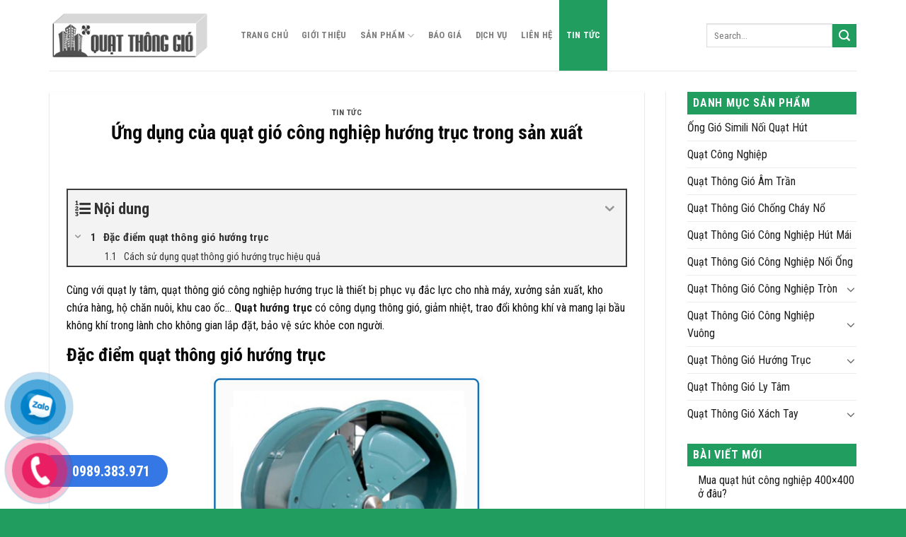

--- FILE ---
content_type: text/html; charset=UTF-8
request_url: https://quatthonggiocongnghiep.com/tin-tuc/ung-dung-cua-quat-gio-cong-nghiep-huong-truc-trong-san-xuat/
body_size: 30190
content:
<!DOCTYPE html>
<html lang="vi" class="loading-site no-js">
<head>
	<meta charset="UTF-8" />
	<link rel="profile" href="https://gmpg.org/xfn/11" />
	<link rel="pingback" href="https://quatthonggiocongnghiep.com/xmlrpc.php" />

	<script>(function(html){html.className = html.className.replace(/\bno-js\b/,'js')})(document.documentElement);</script>
<meta name='robots' content='max-image-preview:large' />
<meta name="viewport" content="width=device-width, initial-scale=1" />
	<!-- This site is optimized with the Yoast SEO plugin v15.4 - https://yoast.com/wordpress/plugins/seo/ -->
	<title>Ứng dụng của quạt gió công nghiệp hướng trục trong sản xuất - Quạt Thông Gió Công Nghiệp</title>
	<meta name="description" content="Quạt thông gió công nghiệp hướng trục là sản phẩm quạt thông gió hình tròn chuyên dùng để gắn tường nhằm hút mùi và lưu thông khí cho không gian bên trong ." />
	<meta name="robots" content="index, follow, max-snippet:-1, max-image-preview:large, max-video-preview:-1" />
	<link rel="canonical" href="https://quatthonggiocongnghiep.com/tin-tuc/ung-dung-cua-quat-gio-cong-nghiep-huong-truc-trong-san-xuat/" />
	<meta property="og:locale" content="vi_VN" />
	<meta property="og:type" content="article" />
	<meta property="og:title" content="Ứng dụng của quạt gió công nghiệp hướng trục trong sản xuất - Quạt Thông Gió Công Nghiệp" />
	<meta property="og:description" content="Quạt thông gió công nghiệp hướng trục là sản phẩm quạt thông gió hình tròn chuyên dùng để gắn tường nhằm hút mùi và lưu thông khí cho không gian bên trong ." />
	<meta property="og:url" content="https://quatthonggiocongnghiep.com/tin-tuc/ung-dung-cua-quat-gio-cong-nghiep-huong-truc-trong-san-xuat/" />
	<meta property="og:site_name" content="Quạt Thông Gió Công Nghiệp" />
	<meta property="article:published_time" content="2019-06-22T10:03:12+00:00" />
	<meta property="article:modified_time" content="2021-04-12T16:12:34+00:00" />
	<meta property="og:image" content="https://quatthonggiocongnghiep.com/wp-content/uploads/2019/06/DFT.jpg" />
	<meta property="og:image:width" content="263" />
	<meta property="og:image:height" content="240" />
	<meta name="twitter:card" content="summary_large_image" />
	<meta name="twitter:label1" content="Written by">
	<meta name="twitter:data1" content="Hoang V.Thoai">
	<meta name="twitter:label2" content="Est. reading time">
	<meta name="twitter:data2" content="4 phút">
	<script type="application/ld+json" class="yoast-schema-graph">{"@context":"https://schema.org","@graph":[{"@type":"WebSite","@id":"https://quatthonggiocongnghiep.com/#website","url":"https://quatthonggiocongnghiep.com/","name":"Qu\u1ea1t Th\u00f4ng Gi\u00f3 C\u00f4ng Nghi\u1ec7p","description":"","potentialAction":[{"@type":"SearchAction","target":"https://quatthonggiocongnghiep.com/?s={search_term_string}","query-input":"required name=search_term_string"}],"inLanguage":"vi"},{"@type":"ImageObject","@id":"https://quatthonggiocongnghiep.com/tin-tuc/ung-dung-cua-quat-gio-cong-nghiep-huong-truc-trong-san-xuat/#primaryimage","inLanguage":"vi","url":"https://quatthonggiocongnghiep.com/wp-content/uploads/2019/06/DFT.jpg","width":263,"height":240,"caption":"\u1ee8ng d\u1ee5ng c\u1ee7a qu\u1ea1t gi\u00f3 c\u00f4ng nghi\u1ec7p h\u01b0\u1edbng tr\u1ee5c trong s\u1ea3n xu\u1ea5t"},{"@type":"WebPage","@id":"https://quatthonggiocongnghiep.com/tin-tuc/ung-dung-cua-quat-gio-cong-nghiep-huong-truc-trong-san-xuat/#webpage","url":"https://quatthonggiocongnghiep.com/tin-tuc/ung-dung-cua-quat-gio-cong-nghiep-huong-truc-trong-san-xuat/","name":"\u1ee8ng d\u1ee5ng c\u1ee7a qu\u1ea1t gi\u00f3 c\u00f4ng nghi\u1ec7p h\u01b0\u1edbng tr\u1ee5c trong s\u1ea3n xu\u1ea5t - Qu\u1ea1t Th\u00f4ng Gi\u00f3 C\u00f4ng Nghi\u1ec7p","isPartOf":{"@id":"https://quatthonggiocongnghiep.com/#website"},"primaryImageOfPage":{"@id":"https://quatthonggiocongnghiep.com/tin-tuc/ung-dung-cua-quat-gio-cong-nghiep-huong-truc-trong-san-xuat/#primaryimage"},"datePublished":"2019-06-22T10:03:12+00:00","dateModified":"2021-04-12T16:12:34+00:00","author":{"@id":"https://quatthonggiocongnghiep.com/#/schema/person/e721ed2c800980867410b746e3a5094f"},"description":"Qu\u1ea1t th\u00f4ng gi\u00f3 c\u00f4ng nghi\u1ec7p h\u01b0\u1edbng tr\u1ee5c l\u00e0 s\u1ea3n ph\u1ea9m qu\u1ea1t th\u00f4ng gi\u00f3 h\u00ecnh tr\u00f2n chuy\u00ean d\u00f9ng \u0111\u1ec3 g\u1eafn t\u01b0\u1eddng nh\u1eb1m h\u00fat m\u00f9i v\u00e0 l\u01b0u th\u00f4ng kh\u00ed cho kh\u00f4ng gian b\u00ean trong .","inLanguage":"vi","potentialAction":[{"@type":"ReadAction","target":["https://quatthonggiocongnghiep.com/tin-tuc/ung-dung-cua-quat-gio-cong-nghiep-huong-truc-trong-san-xuat/"]}]},{"@type":"Person","@id":"https://quatthonggiocongnghiep.com/#/schema/person/e721ed2c800980867410b746e3a5094f","name":"Hoang V.Thoai","image":{"@type":"ImageObject","@id":"https://quatthonggiocongnghiep.com/#personlogo","inLanguage":"vi","url":"https://secure.gravatar.com/avatar/39fbe9ad78233d7d214792473c8250621ecc522a546f49ad48e9933ee9c563e1?s=96&d=mm&r=g","caption":"Hoang V.Thoai"},"description":"T\u00f4i l\u00e0 Ho\u00e0ng V\u0103n Tho\u1ea1i m\u1ed9t ng\u01b0\u1eddi con \u0111\u1ebfn t\u1eeb m\u1ea3nh qu\u00ea ngh\u00e8o Ngh\u1ec7 An. T\u00f4i s\u00e1ng l\u1eadp th\u01b0\u01a1ng hi\u1ec7u Qu\u1ea1t C\u00f4ng Nghi\u1ec7p An Ph\u00fa Qu\u00fd l\u00e0 \u0111\u01a1n v\u1ecb chuy\u00ean cung c\u1ea5p thi\u1ebft b\u1ecb l\u1eafp \u0111\u1eb7t qu\u1ea1t c\u00f4ng nghi\u1ec7p v\u00e0 c\u00e1c lo\u1ea1i qu\u1ea1t d\u00e2n d\u1ee5ng kh\u00e1c. Ch\u00fang t\u00f4i lu\u00f4n h\u01b0\u1edbng t\u1edbi kh\u00e1ch h\u00e0ng, nh\u1eb1m cung c\u1ea5p s\u1ea3n ph\u1ea9m v\u00e0 d\u1ecbch v\u1ee5 ch\u1ea5t l\u01b0\u1ee3ng nh\u1ea5t, gi\u00e1 th\u00e0nh t\u1ed1t nh\u1ea5t, h\u1eadu m\u00e3i t\u1ed1t nh\u1ea5t."}]}</script>
	<!-- / Yoast SEO plugin. -->


<link rel='dns-prefetch' href='//cdn.jsdelivr.net' />
<link rel='dns-prefetch' href='//use.fontawesome.com' />
<link rel='dns-prefetch' href='//fonts.googleapis.com' />
<link href='https://fonts.gstatic.com' crossorigin rel='preconnect' />
<link rel='prefetch' href='https://quatthonggiocongnghiep.com/wp-content/themes/flatsome/assets/js/chunk.countup.js?ver=3.16.5' />
<link rel='prefetch' href='https://quatthonggiocongnghiep.com/wp-content/themes/flatsome/assets/js/chunk.sticky-sidebar.js?ver=3.16.5' />
<link rel='prefetch' href='https://quatthonggiocongnghiep.com/wp-content/themes/flatsome/assets/js/chunk.tooltips.js?ver=3.16.5' />
<link rel='prefetch' href='https://quatthonggiocongnghiep.com/wp-content/themes/flatsome/assets/js/chunk.vendors-popups.js?ver=3.16.5' />
<link rel='prefetch' href='https://quatthonggiocongnghiep.com/wp-content/themes/flatsome/assets/js/chunk.vendors-slider.js?ver=3.16.5' />
<link rel="alternate" type="application/rss+xml" title="Dòng thông tin Quạt Thông Gió Công Nghiệp &raquo;" href="https://quatthonggiocongnghiep.com/feed/" />
<link rel="alternate" type="application/rss+xml" title="Quạt Thông Gió Công Nghiệp &raquo; Dòng bình luận" href="https://quatthonggiocongnghiep.com/comments/feed/" />
<link rel="alternate" type="application/rss+xml" title="Quạt Thông Gió Công Nghiệp &raquo; Ứng dụng của quạt gió công nghiệp hướng trục trong sản xuất Dòng bình luận" href="https://quatthonggiocongnghiep.com/tin-tuc/ung-dung-cua-quat-gio-cong-nghiep-huong-truc-trong-san-xuat/feed/" />
<link rel="alternate" title="oNhúng (JSON)" type="application/json+oembed" href="https://quatthonggiocongnghiep.com/wp-json/oembed/1.0/embed?url=https%3A%2F%2Fquatthonggiocongnghiep.com%2Ftin-tuc%2Fung-dung-cua-quat-gio-cong-nghiep-huong-truc-trong-san-xuat%2F" />
<link rel="alternate" title="oNhúng (XML)" type="text/xml+oembed" href="https://quatthonggiocongnghiep.com/wp-json/oembed/1.0/embed?url=https%3A%2F%2Fquatthonggiocongnghiep.com%2Ftin-tuc%2Fung-dung-cua-quat-gio-cong-nghiep-huong-truc-trong-san-xuat%2F&#038;format=xml" />
<!-- This site uses the Google Analytics by MonsterInsights plugin v7.13.0 - Using Analytics tracking - https://www.monsterinsights.com/ -->
<script type="text/javascript" data-cfasync="false">
    (window.gaDevIds=window.gaDevIds||[]).push("dZGIzZG");
	var mi_version         = '7.13.0';
	var mi_track_user      = true;
	var mi_no_track_reason = '';
	
	var disableStr = 'ga-disable-UA-163881192-1';

	/* Function to detect opted out users */
	function __gaTrackerIsOptedOut() {
		return document.cookie.indexOf(disableStr + '=true') > -1;
	}

	/* Disable tracking if the opt-out cookie exists. */
	if ( __gaTrackerIsOptedOut() ) {
		window[disableStr] = true;
	}

	/* Opt-out function */
	function __gaTrackerOptout() {
	  document.cookie = disableStr + '=true; expires=Thu, 31 Dec 2099 23:59:59 UTC; path=/';
	  window[disableStr] = true;
	}

	if ( 'undefined' === typeof gaOptout ) {
		function gaOptout() {
			__gaTrackerOptout();
		}
	}
	
	if ( mi_track_user ) {
		(function(i,s,o,g,r,a,m){i['GoogleAnalyticsObject']=r;i[r]=i[r]||function(){
			(i[r].q=i[r].q||[]).push(arguments)},i[r].l=1*new Date();a=s.createElement(o),
			m=s.getElementsByTagName(o)[0];a.async=1;a.src=g;m.parentNode.insertBefore(a,m)
		})(window,document,'script','//www.google-analytics.com/analytics.js','__gaTracker');

		__gaTracker('create', 'UA-163881192-1', 'auto');
		__gaTracker('set', 'forceSSL', true);
		__gaTracker('require', 'displayfeatures');
		__gaTracker('require', 'linkid', 'linkid.js');
		__gaTracker('send','pageview');
	} else {
		console.log( "" );
		(function() {
			/* https://developers.google.com/analytics/devguides/collection/analyticsjs/ */
			var noopfn = function() {
				return null;
			};
			var noopnullfn = function() {
				return null;
			};
			var Tracker = function() {
				return null;
			};
			var p = Tracker.prototype;
			p.get = noopfn;
			p.set = noopfn;
			p.send = noopfn;
			var __gaTracker = function() {
				var len = arguments.length;
				if ( len === 0 ) {
					return;
				}
				var f = arguments[len-1];
				if ( typeof f !== 'object' || f === null || typeof f.hitCallback !== 'function' ) {
					console.log( 'Not running function __gaTracker(' + arguments[0] + " ....) because you are not being tracked. " + mi_no_track_reason );
					return;
				}
				try {
					f.hitCallback();
				} catch (ex) {

				}
			};
			__gaTracker.create = function() {
				return new Tracker();
			};
			__gaTracker.getByName = noopnullfn;
			__gaTracker.getAll = function() {
				return [];
			};
			__gaTracker.remove = noopfn;
			window['__gaTracker'] = __gaTracker;
					})();
		}
</script>
<!-- / Google Analytics by MonsterInsights -->
<style id='wp-img-auto-sizes-contain-inline-css' type='text/css'>
img:is([sizes=auto i],[sizes^="auto," i]){contain-intrinsic-size:3000px 1500px}
/*# sourceURL=wp-img-auto-sizes-contain-inline-css */
</style>
<style id='wp-emoji-styles-inline-css' type='text/css'>

	img.wp-smiley, img.emoji {
		display: inline !important;
		border: none !important;
		box-shadow: none !important;
		height: 1em !important;
		width: 1em !important;
		margin: 0 0.07em !important;
		vertical-align: -0.1em !important;
		background: none !important;
		padding: 0 !important;
	}
/*# sourceURL=wp-emoji-styles-inline-css */
</style>
<style id='wp-block-library-inline-css' type='text/css'>
:root{--wp-block-synced-color:#7a00df;--wp-block-synced-color--rgb:122,0,223;--wp-bound-block-color:var(--wp-block-synced-color);--wp-editor-canvas-background:#ddd;--wp-admin-theme-color:#007cba;--wp-admin-theme-color--rgb:0,124,186;--wp-admin-theme-color-darker-10:#006ba1;--wp-admin-theme-color-darker-10--rgb:0,107,160.5;--wp-admin-theme-color-darker-20:#005a87;--wp-admin-theme-color-darker-20--rgb:0,90,135;--wp-admin-border-width-focus:2px}@media (min-resolution:192dpi){:root{--wp-admin-border-width-focus:1.5px}}.wp-element-button{cursor:pointer}:root .has-very-light-gray-background-color{background-color:#eee}:root .has-very-dark-gray-background-color{background-color:#313131}:root .has-very-light-gray-color{color:#eee}:root .has-very-dark-gray-color{color:#313131}:root .has-vivid-green-cyan-to-vivid-cyan-blue-gradient-background{background:linear-gradient(135deg,#00d084,#0693e3)}:root .has-purple-crush-gradient-background{background:linear-gradient(135deg,#34e2e4,#4721fb 50%,#ab1dfe)}:root .has-hazy-dawn-gradient-background{background:linear-gradient(135deg,#faaca8,#dad0ec)}:root .has-subdued-olive-gradient-background{background:linear-gradient(135deg,#fafae1,#67a671)}:root .has-atomic-cream-gradient-background{background:linear-gradient(135deg,#fdd79a,#004a59)}:root .has-nightshade-gradient-background{background:linear-gradient(135deg,#330968,#31cdcf)}:root .has-midnight-gradient-background{background:linear-gradient(135deg,#020381,#2874fc)}:root{--wp--preset--font-size--normal:16px;--wp--preset--font-size--huge:42px}.has-regular-font-size{font-size:1em}.has-larger-font-size{font-size:2.625em}.has-normal-font-size{font-size:var(--wp--preset--font-size--normal)}.has-huge-font-size{font-size:var(--wp--preset--font-size--huge)}.has-text-align-center{text-align:center}.has-text-align-left{text-align:left}.has-text-align-right{text-align:right}.has-fit-text{white-space:nowrap!important}#end-resizable-editor-section{display:none}.aligncenter{clear:both}.items-justified-left{justify-content:flex-start}.items-justified-center{justify-content:center}.items-justified-right{justify-content:flex-end}.items-justified-space-between{justify-content:space-between}.screen-reader-text{border:0;clip-path:inset(50%);height:1px;margin:-1px;overflow:hidden;padding:0;position:absolute;width:1px;word-wrap:normal!important}.screen-reader-text:focus{background-color:#ddd;clip-path:none;color:#444;display:block;font-size:1em;height:auto;left:5px;line-height:normal;padding:15px 23px 14px;text-decoration:none;top:5px;width:auto;z-index:100000}html :where(.has-border-color){border-style:solid}html :where([style*=border-top-color]){border-top-style:solid}html :where([style*=border-right-color]){border-right-style:solid}html :where([style*=border-bottom-color]){border-bottom-style:solid}html :where([style*=border-left-color]){border-left-style:solid}html :where([style*=border-width]){border-style:solid}html :where([style*=border-top-width]){border-top-style:solid}html :where([style*=border-right-width]){border-right-style:solid}html :where([style*=border-bottom-width]){border-bottom-style:solid}html :where([style*=border-left-width]){border-left-style:solid}html :where(img[class*=wp-image-]){height:auto;max-width:100%}:where(figure){margin:0 0 1em}html :where(.is-position-sticky){--wp-admin--admin-bar--position-offset:var(--wp-admin--admin-bar--height,0px)}@media screen and (max-width:600px){html :where(.is-position-sticky){--wp-admin--admin-bar--position-offset:0px}}

/*# sourceURL=wp-block-library-inline-css */
</style><style id='global-styles-inline-css' type='text/css'>
:root{--wp--preset--aspect-ratio--square: 1;--wp--preset--aspect-ratio--4-3: 4/3;--wp--preset--aspect-ratio--3-4: 3/4;--wp--preset--aspect-ratio--3-2: 3/2;--wp--preset--aspect-ratio--2-3: 2/3;--wp--preset--aspect-ratio--16-9: 16/9;--wp--preset--aspect-ratio--9-16: 9/16;--wp--preset--color--black: #000000;--wp--preset--color--cyan-bluish-gray: #abb8c3;--wp--preset--color--white: #ffffff;--wp--preset--color--pale-pink: #f78da7;--wp--preset--color--vivid-red: #cf2e2e;--wp--preset--color--luminous-vivid-orange: #ff6900;--wp--preset--color--luminous-vivid-amber: #fcb900;--wp--preset--color--light-green-cyan: #7bdcb5;--wp--preset--color--vivid-green-cyan: #00d084;--wp--preset--color--pale-cyan-blue: #8ed1fc;--wp--preset--color--vivid-cyan-blue: #0693e3;--wp--preset--color--vivid-purple: #9b51e0;--wp--preset--gradient--vivid-cyan-blue-to-vivid-purple: linear-gradient(135deg,rgb(6,147,227) 0%,rgb(155,81,224) 100%);--wp--preset--gradient--light-green-cyan-to-vivid-green-cyan: linear-gradient(135deg,rgb(122,220,180) 0%,rgb(0,208,130) 100%);--wp--preset--gradient--luminous-vivid-amber-to-luminous-vivid-orange: linear-gradient(135deg,rgb(252,185,0) 0%,rgb(255,105,0) 100%);--wp--preset--gradient--luminous-vivid-orange-to-vivid-red: linear-gradient(135deg,rgb(255,105,0) 0%,rgb(207,46,46) 100%);--wp--preset--gradient--very-light-gray-to-cyan-bluish-gray: linear-gradient(135deg,rgb(238,238,238) 0%,rgb(169,184,195) 100%);--wp--preset--gradient--cool-to-warm-spectrum: linear-gradient(135deg,rgb(74,234,220) 0%,rgb(151,120,209) 20%,rgb(207,42,186) 40%,rgb(238,44,130) 60%,rgb(251,105,98) 80%,rgb(254,248,76) 100%);--wp--preset--gradient--blush-light-purple: linear-gradient(135deg,rgb(255,206,236) 0%,rgb(152,150,240) 100%);--wp--preset--gradient--blush-bordeaux: linear-gradient(135deg,rgb(254,205,165) 0%,rgb(254,45,45) 50%,rgb(107,0,62) 100%);--wp--preset--gradient--luminous-dusk: linear-gradient(135deg,rgb(255,203,112) 0%,rgb(199,81,192) 50%,rgb(65,88,208) 100%);--wp--preset--gradient--pale-ocean: linear-gradient(135deg,rgb(255,245,203) 0%,rgb(182,227,212) 50%,rgb(51,167,181) 100%);--wp--preset--gradient--electric-grass: linear-gradient(135deg,rgb(202,248,128) 0%,rgb(113,206,126) 100%);--wp--preset--gradient--midnight: linear-gradient(135deg,rgb(2,3,129) 0%,rgb(40,116,252) 100%);--wp--preset--font-size--small: 13px;--wp--preset--font-size--medium: 20px;--wp--preset--font-size--large: 36px;--wp--preset--font-size--x-large: 42px;--wp--preset--spacing--20: 0.44rem;--wp--preset--spacing--30: 0.67rem;--wp--preset--spacing--40: 1rem;--wp--preset--spacing--50: 1.5rem;--wp--preset--spacing--60: 2.25rem;--wp--preset--spacing--70: 3.38rem;--wp--preset--spacing--80: 5.06rem;--wp--preset--shadow--natural: 6px 6px 9px rgba(0, 0, 0, 0.2);--wp--preset--shadow--deep: 12px 12px 50px rgba(0, 0, 0, 0.4);--wp--preset--shadow--sharp: 6px 6px 0px rgba(0, 0, 0, 0.2);--wp--preset--shadow--outlined: 6px 6px 0px -3px rgb(255, 255, 255), 6px 6px rgb(0, 0, 0);--wp--preset--shadow--crisp: 6px 6px 0px rgb(0, 0, 0);}:where(.is-layout-flex){gap: 0.5em;}:where(.is-layout-grid){gap: 0.5em;}body .is-layout-flex{display: flex;}.is-layout-flex{flex-wrap: wrap;align-items: center;}.is-layout-flex > :is(*, div){margin: 0;}body .is-layout-grid{display: grid;}.is-layout-grid > :is(*, div){margin: 0;}:where(.wp-block-columns.is-layout-flex){gap: 2em;}:where(.wp-block-columns.is-layout-grid){gap: 2em;}:where(.wp-block-post-template.is-layout-flex){gap: 1.25em;}:where(.wp-block-post-template.is-layout-grid){gap: 1.25em;}.has-black-color{color: var(--wp--preset--color--black) !important;}.has-cyan-bluish-gray-color{color: var(--wp--preset--color--cyan-bluish-gray) !important;}.has-white-color{color: var(--wp--preset--color--white) !important;}.has-pale-pink-color{color: var(--wp--preset--color--pale-pink) !important;}.has-vivid-red-color{color: var(--wp--preset--color--vivid-red) !important;}.has-luminous-vivid-orange-color{color: var(--wp--preset--color--luminous-vivid-orange) !important;}.has-luminous-vivid-amber-color{color: var(--wp--preset--color--luminous-vivid-amber) !important;}.has-light-green-cyan-color{color: var(--wp--preset--color--light-green-cyan) !important;}.has-vivid-green-cyan-color{color: var(--wp--preset--color--vivid-green-cyan) !important;}.has-pale-cyan-blue-color{color: var(--wp--preset--color--pale-cyan-blue) !important;}.has-vivid-cyan-blue-color{color: var(--wp--preset--color--vivid-cyan-blue) !important;}.has-vivid-purple-color{color: var(--wp--preset--color--vivid-purple) !important;}.has-black-background-color{background-color: var(--wp--preset--color--black) !important;}.has-cyan-bluish-gray-background-color{background-color: var(--wp--preset--color--cyan-bluish-gray) !important;}.has-white-background-color{background-color: var(--wp--preset--color--white) !important;}.has-pale-pink-background-color{background-color: var(--wp--preset--color--pale-pink) !important;}.has-vivid-red-background-color{background-color: var(--wp--preset--color--vivid-red) !important;}.has-luminous-vivid-orange-background-color{background-color: var(--wp--preset--color--luminous-vivid-orange) !important;}.has-luminous-vivid-amber-background-color{background-color: var(--wp--preset--color--luminous-vivid-amber) !important;}.has-light-green-cyan-background-color{background-color: var(--wp--preset--color--light-green-cyan) !important;}.has-vivid-green-cyan-background-color{background-color: var(--wp--preset--color--vivid-green-cyan) !important;}.has-pale-cyan-blue-background-color{background-color: var(--wp--preset--color--pale-cyan-blue) !important;}.has-vivid-cyan-blue-background-color{background-color: var(--wp--preset--color--vivid-cyan-blue) !important;}.has-vivid-purple-background-color{background-color: var(--wp--preset--color--vivid-purple) !important;}.has-black-border-color{border-color: var(--wp--preset--color--black) !important;}.has-cyan-bluish-gray-border-color{border-color: var(--wp--preset--color--cyan-bluish-gray) !important;}.has-white-border-color{border-color: var(--wp--preset--color--white) !important;}.has-pale-pink-border-color{border-color: var(--wp--preset--color--pale-pink) !important;}.has-vivid-red-border-color{border-color: var(--wp--preset--color--vivid-red) !important;}.has-luminous-vivid-orange-border-color{border-color: var(--wp--preset--color--luminous-vivid-orange) !important;}.has-luminous-vivid-amber-border-color{border-color: var(--wp--preset--color--luminous-vivid-amber) !important;}.has-light-green-cyan-border-color{border-color: var(--wp--preset--color--light-green-cyan) !important;}.has-vivid-green-cyan-border-color{border-color: var(--wp--preset--color--vivid-green-cyan) !important;}.has-pale-cyan-blue-border-color{border-color: var(--wp--preset--color--pale-cyan-blue) !important;}.has-vivid-cyan-blue-border-color{border-color: var(--wp--preset--color--vivid-cyan-blue) !important;}.has-vivid-purple-border-color{border-color: var(--wp--preset--color--vivid-purple) !important;}.has-vivid-cyan-blue-to-vivid-purple-gradient-background{background: var(--wp--preset--gradient--vivid-cyan-blue-to-vivid-purple) !important;}.has-light-green-cyan-to-vivid-green-cyan-gradient-background{background: var(--wp--preset--gradient--light-green-cyan-to-vivid-green-cyan) !important;}.has-luminous-vivid-amber-to-luminous-vivid-orange-gradient-background{background: var(--wp--preset--gradient--luminous-vivid-amber-to-luminous-vivid-orange) !important;}.has-luminous-vivid-orange-to-vivid-red-gradient-background{background: var(--wp--preset--gradient--luminous-vivid-orange-to-vivid-red) !important;}.has-very-light-gray-to-cyan-bluish-gray-gradient-background{background: var(--wp--preset--gradient--very-light-gray-to-cyan-bluish-gray) !important;}.has-cool-to-warm-spectrum-gradient-background{background: var(--wp--preset--gradient--cool-to-warm-spectrum) !important;}.has-blush-light-purple-gradient-background{background: var(--wp--preset--gradient--blush-light-purple) !important;}.has-blush-bordeaux-gradient-background{background: var(--wp--preset--gradient--blush-bordeaux) !important;}.has-luminous-dusk-gradient-background{background: var(--wp--preset--gradient--luminous-dusk) !important;}.has-pale-ocean-gradient-background{background: var(--wp--preset--gradient--pale-ocean) !important;}.has-electric-grass-gradient-background{background: var(--wp--preset--gradient--electric-grass) !important;}.has-midnight-gradient-background{background: var(--wp--preset--gradient--midnight) !important;}.has-small-font-size{font-size: var(--wp--preset--font-size--small) !important;}.has-medium-font-size{font-size: var(--wp--preset--font-size--medium) !important;}.has-large-font-size{font-size: var(--wp--preset--font-size--large) !important;}.has-x-large-font-size{font-size: var(--wp--preset--font-size--x-large) !important;}
/*# sourceURL=global-styles-inline-css */
</style>

<style id='classic-theme-styles-inline-css' type='text/css'>
/*! This file is auto-generated */
.wp-block-button__link{color:#fff;background-color:#32373c;border-radius:9999px;box-shadow:none;text-decoration:none;padding:calc(.667em + 2px) calc(1.333em + 2px);font-size:1.125em}.wp-block-file__button{background:#32373c;color:#fff;text-decoration:none}
/*# sourceURL=/wp-includes/css/classic-themes.min.css */
</style>
<link rel='stylesheet' id='cr-frontend-css-css' href='https://quatthonggiocongnghiep.com/wp-content/plugins/customer-reviews-woocommerce/css/frontend.css?ver=5.67.0' type='text/css' media='all' />
<link rel='stylesheet' id='contact-form-7-css' href='https://quatthonggiocongnghiep.com/wp-content/plugins/contact-form-7/includes/css/styles.css?ver=5.1.5' type='text/css' media='all' />
<link rel='stylesheet' id='kk-star-ratings-css' href='https://quatthonggiocongnghiep.com/wp-content/plugins/kk-star-ratings/src/core/public/css/kk-star-ratings.min.css?ver=5.0.3' type='text/css' media='all' />
<style id='woocommerce-inline-inline-css' type='text/css'>
.woocommerce form .form-row .required { visibility: visible; }
/*# sourceURL=woocommerce-inline-inline-css */
</style>
<link rel='stylesheet' id='dashicons-css' href='https://quatthonggiocongnghiep.com/wp-includes/css/dashicons.min.css?ver=6.9' type='text/css' media='all' />
<link rel='stylesheet' id='monsterinsights-popular-posts-style-css' href='https://quatthonggiocongnghiep.com/wp-content/plugins/google-analytics-for-wordpress/assets/css/frontend.min.css?ver=7.13.0' type='text/css' media='all' />
<link rel='stylesheet' id='font-awesome-official-css' href='https://use.fontawesome.com/releases/v5.11.2/css/all.css' type='text/css' media='all' integrity="sha384-KA6wR/X5RY4zFAHpv/CnoG2UW1uogYfdnP67Uv7eULvTveboZJg0qUpmJZb5VqzN" crossorigin="anonymous" />
<link rel='stylesheet' id='fixedtoc-style-css' href='https://quatthonggiocongnghiep.com/wp-content/plugins/fixed-toc/frontend/assets/css/ftoc.min.css?ver=3.1.17' type='text/css' media='all' />
<style id='fixedtoc-style-inline-css' type='text/css'>
.ftwp-in-post#ftwp-container-outer { height: auto; } #ftwp-container.ftwp-wrap #ftwp-contents { width: 250px; height: auto; } .ftwp-in-post#ftwp-container-outer #ftwp-contents { height: auto; } .ftwp-in-post#ftwp-container-outer.ftwp-float-none #ftwp-contents { width: 800px; } #ftwp-container.ftwp-wrap #ftwp-trigger { width: 53px; height: 53px; font-size: 31.8px; } #ftwp-container #ftwp-trigger.ftwp-border-medium { font-size: 30.8px; } #ftwp-container.ftwp-wrap #ftwp-header { font-size: 22px; font-family: inherit; } #ftwp-container.ftwp-wrap #ftwp-header-title { font-weight: bold; } #ftwp-container.ftwp-wrap #ftwp-list { font-size: 14px; font-family: inherit; } #ftwp-container #ftwp-list.ftwp-liststyle-decimal .ftwp-anchor::before { font-size: 14px; } #ftwp-container #ftwp-list.ftwp-strong-first>.ftwp-item>.ftwp-anchor .ftwp-text { font-size: 15.4px; } #ftwp-container #ftwp-list.ftwp-strong-first.ftwp-liststyle-decimal>.ftwp-item>.ftwp-anchor::before { font-size: 15.4px; } #ftwp-container.ftwp-wrap #ftwp-trigger { color: #333; background: rgba(243,243,243,0.95); } #ftwp-container.ftwp-wrap #ftwp-trigger { border-color: rgba(51,51,51,0.95); } #ftwp-container.ftwp-wrap #ftwp-contents { border-color: rgba(51,51,51,0.95); } #ftwp-container.ftwp-wrap #ftwp-header { color: #333; background: rgba(243,243,243,0.95); } #ftwp-container.ftwp-wrap #ftwp-contents:hover #ftwp-header { background: #f3f3f3; } #ftwp-container.ftwp-wrap #ftwp-list { color: #333; background: rgba(243,243,243,0.95); } #ftwp-container.ftwp-wrap #ftwp-contents:hover #ftwp-list { background: #f3f3f3; } #ftwp-container.ftwp-wrap #ftwp-list .ftwp-anchor:hover { color: #00A368; } #ftwp-container.ftwp-wrap #ftwp-list .ftwp-anchor:focus, #ftwp-container.ftwp-wrap #ftwp-list .ftwp-active, #ftwp-container.ftwp-wrap #ftwp-list .ftwp-active:hover { color: #fff; } #ftwp-container.ftwp-wrap #ftwp-list .ftwp-text::before { background: rgba(221,51,51,0.95); } .ftwp-heading-target::before { background: rgba(221,51,51,0.95); }
/*# sourceURL=fixedtoc-style-inline-css */
</style>
<link rel='stylesheet' id='flatsome-main-css' href='https://quatthonggiocongnghiep.com/wp-content/themes/flatsome/assets/css/flatsome.css?ver=3.16.5' type='text/css' media='all' />
<style id='flatsome-main-inline-css' type='text/css'>
@font-face {
				font-family: "fl-icons";
				font-display: block;
				src: url(https://quatthonggiocongnghiep.com/wp-content/themes/flatsome/assets/css/icons/fl-icons.eot?v=3.16.5);
				src:
					url(https://quatthonggiocongnghiep.com/wp-content/themes/flatsome/assets/css/icons/fl-icons.eot#iefix?v=3.16.5) format("embedded-opentype"),
					url(https://quatthonggiocongnghiep.com/wp-content/themes/flatsome/assets/css/icons/fl-icons.woff2?v=3.16.5) format("woff2"),
					url(https://quatthonggiocongnghiep.com/wp-content/themes/flatsome/assets/css/icons/fl-icons.ttf?v=3.16.5) format("truetype"),
					url(https://quatthonggiocongnghiep.com/wp-content/themes/flatsome/assets/css/icons/fl-icons.woff?v=3.16.5) format("woff"),
					url(https://quatthonggiocongnghiep.com/wp-content/themes/flatsome/assets/css/icons/fl-icons.svg?v=3.16.5#fl-icons) format("svg");
			}
/*# sourceURL=flatsome-main-inline-css */
</style>
<link rel='stylesheet' id='flatsome-shop-css' href='https://quatthonggiocongnghiep.com/wp-content/themes/flatsome/assets/css/flatsome-shop.css?ver=3.16.5' type='text/css' media='all' />
<link rel='stylesheet' id='flatsome-style-css' href='https://quatthonggiocongnghiep.com/wp-content/themes/manh-an-service/style.css?ver=3.0' type='text/css' media='all' />
<link rel='stylesheet' id='flatsome-googlefonts-css' href='//fonts.googleapis.com/css?family=Roboto+Condensed%3Aregular%2C700%2Cregular%2C700%2Cregular&#038;display=block&#038;ver=3.9' type='text/css' media='all' />
<style id='rocket-lazyload-inline-css' type='text/css'>
.rll-youtube-player{position:relative;padding-bottom:56.23%;height:0;overflow:hidden;max-width:100%;}.rll-youtube-player:focus-within{outline: 2px solid currentColor;outline-offset: 5px;}.rll-youtube-player iframe{position:absolute;top:0;left:0;width:100%;height:100%;z-index:100;background:0 0}.rll-youtube-player img{bottom:0;display:block;left:0;margin:auto;max-width:100%;width:100%;position:absolute;right:0;top:0;border:none;height:auto;-webkit-transition:.4s all;-moz-transition:.4s all;transition:.4s all}.rll-youtube-player img:hover{-webkit-filter:brightness(75%)}.rll-youtube-player .play{height:100%;width:100%;left:0;top:0;position:absolute;background:url(https://quatthonggiocongnghiep.com/wp-content/plugins/rocket-lazy-load/assets/img/youtube.png) no-repeat center;background-color: transparent !important;cursor:pointer;border:none;}
/*# sourceURL=rocket-lazyload-inline-css */
</style>
<link rel='stylesheet' id='font-awesome-official-v4shim-css' href='https://use.fontawesome.com/releases/v5.11.2/css/v4-shims.css' type='text/css' media='all' integrity="sha384-/EdpJd7d6gGFiQ/vhh7iOjiZdf4+6K4al/XrX6FxxZwDSrAdWxAynr4p/EA/vyPQ" crossorigin="anonymous" />
<style id='font-awesome-official-v4shim-inline-css' type='text/css'>
@font-face {
font-family: "FontAwesome";
font-display: block;
src: url("https://use.fontawesome.com/releases/v5.11.2/webfonts/fa-brands-400.eot"),
		url("https://use.fontawesome.com/releases/v5.11.2/webfonts/fa-brands-400.eot?#iefix") format("embedded-opentype"),
		url("https://use.fontawesome.com/releases/v5.11.2/webfonts/fa-brands-400.woff2") format("woff2"),
		url("https://use.fontawesome.com/releases/v5.11.2/webfonts/fa-brands-400.woff") format("woff"),
		url("https://use.fontawesome.com/releases/v5.11.2/webfonts/fa-brands-400.ttf") format("truetype"),
		url("https://use.fontawesome.com/releases/v5.11.2/webfonts/fa-brands-400.svg#fontawesome") format("svg");
}

@font-face {
font-family: "FontAwesome";
font-display: block;
src: url("https://use.fontawesome.com/releases/v5.11.2/webfonts/fa-solid-900.eot"),
		url("https://use.fontawesome.com/releases/v5.11.2/webfonts/fa-solid-900.eot?#iefix") format("embedded-opentype"),
		url("https://use.fontawesome.com/releases/v5.11.2/webfonts/fa-solid-900.woff2") format("woff2"),
		url("https://use.fontawesome.com/releases/v5.11.2/webfonts/fa-solid-900.woff") format("woff"),
		url("https://use.fontawesome.com/releases/v5.11.2/webfonts/fa-solid-900.ttf") format("truetype"),
		url("https://use.fontawesome.com/releases/v5.11.2/webfonts/fa-solid-900.svg#fontawesome") format("svg");
}

@font-face {
font-family: "FontAwesome";
font-display: block;
src: url("https://use.fontawesome.com/releases/v5.11.2/webfonts/fa-regular-400.eot"),
		url("https://use.fontawesome.com/releases/v5.11.2/webfonts/fa-regular-400.eot?#iefix") format("embedded-opentype"),
		url("https://use.fontawesome.com/releases/v5.11.2/webfonts/fa-regular-400.woff2") format("woff2"),
		url("https://use.fontawesome.com/releases/v5.11.2/webfonts/fa-regular-400.woff") format("woff"),
		url("https://use.fontawesome.com/releases/v5.11.2/webfonts/fa-regular-400.ttf") format("truetype"),
		url("https://use.fontawesome.com/releases/v5.11.2/webfonts/fa-regular-400.svg#fontawesome") format("svg");
unicode-range: U+F004-F005,U+F007,U+F017,U+F022,U+F024,U+F02E,U+F03E,U+F044,U+F057-F059,U+F06E,U+F070,U+F075,U+F07B-F07C,U+F080,U+F086,U+F089,U+F094,U+F09D,U+F0A0,U+F0A4-F0A7,U+F0C5,U+F0C7-F0C8,U+F0E0,U+F0EB,U+F0F3,U+F0F8,U+F0FE,U+F111,U+F118-F11A,U+F11C,U+F133,U+F144,U+F146,U+F14A,U+F14D-F14E,U+F150-F152,U+F15B-F15C,U+F164-F165,U+F185-F186,U+F191-F192,U+F1AD,U+F1C1-F1C9,U+F1CD,U+F1D8,U+F1E3,U+F1EA,U+F1F6,U+F1F9,U+F20A,U+F247-F249,U+F24D,U+F254-F25B,U+F25D,U+F267,U+F271-F274,U+F279,U+F28B,U+F28D,U+F2B5-F2B6,U+F2B9,U+F2BB,U+F2BD,U+F2C1-F2C2,U+F2D0,U+F2D2,U+F2DC,U+F2ED,U+F328,U+F358-F35B,U+F3A5,U+F3D1,U+F410,U+F4AD;
}
/*# sourceURL=font-awesome-official-v4shim-inline-css */
</style>
<script>if (document.location.protocol != "https:") {document.location = document.URL.replace(/^http:/i, "https:");}</script><script type="text/javascript" id="monsterinsights-frontend-script-js-extra">
/* <![CDATA[ */
var monsterinsights_frontend = {"js_events_tracking":"true","download_extensions":"doc,pdf,ppt,zip,xls,docx,pptx,xlsx","inbound_paths":"[{\"path\":\"\\/go\\/\",\"label\":\"affiliate\"},{\"path\":\"\\/recommend\\/\",\"label\":\"affiliate\"}]","home_url":"https://quatthonggiocongnghiep.com","hash_tracking":"false"};
//# sourceURL=monsterinsights-frontend-script-js-extra
/* ]]> */
</script>
<script type="text/javascript" src="https://quatthonggiocongnghiep.com/wp-content/plugins/google-analytics-for-wordpress/assets/js/frontend.min.js?ver=7.13.0" id="monsterinsights-frontend-script-js"></script>
<script type="text/javascript" src="https://quatthonggiocongnghiep.com/wp-includes/js/jquery/jquery.min.js?ver=3.7.1" id="jquery-core-js"></script>
<script type="text/javascript" src="https://quatthonggiocongnghiep.com/wp-includes/js/jquery/jquery-migrate.min.js?ver=3.4.1" id="jquery-migrate-js"></script>
<link rel="https://api.w.org/" href="https://quatthonggiocongnghiep.com/wp-json/" /><link rel="alternate" title="JSON" type="application/json" href="https://quatthonggiocongnghiep.com/wp-json/wp/v2/posts/167" /><link rel="EditURI" type="application/rsd+xml" title="RSD" href="https://quatthonggiocongnghiep.com/xmlrpc.php?rsd" />
<meta name="generator" content="WordPress 6.9" />
<meta name="generator" content="WooCommerce 4.7.0" />
<link rel='shortlink' href='https://quatthonggiocongnghiep.com/?p=167' />
<link rel='amphtml' href='https://quatthonggiocongnghiep.com/tin-tuc/ung-dung-cua-quat-gio-cong-nghiep-huong-truc-trong-san-xuat/amp/' /><!-- site-navigation-element Schema optimized by Schema Pro --><script type="application/ld+json">{"@context":"https:\/\/schema.org","@graph":[{"@context":"https:\/\/schema.org","@type":"SiteNavigationElement","id":"site-navigation","name":"Trang Ch\u1ee7","url":"https:\/\/quatthonggiocongnghiep.com\/"},{"@context":"https:\/\/schema.org","@type":"SiteNavigationElement","id":"site-navigation","name":"Gi\u1edbi Thi\u1ec7u","url":"https:\/\/quatthonggiocongnghiep.com\/gioi-thieu\/"},{"@context":"https:\/\/schema.org","@type":"SiteNavigationElement","id":"site-navigation","name":"S\u1ea3n Ph\u1ea9m","url":"#"},{"@context":"https:\/\/schema.org","@type":"SiteNavigationElement","id":"site-navigation","name":"Qu\u1ea1t Th\u00f4ng Gi\u00f3 C\u00f4ng Nghi\u1ec7p Vu\u00f4ng","url":"https:\/\/quatthonggiocongnghiep.com\/danh-muc-san-pham\/quat-thong-gio-cong-nghiep-vuong\/"},{"@context":"https:\/\/schema.org","@type":"SiteNavigationElement","id":"site-navigation","name":"Dasin","url":"https:\/\/quatthonggiocongnghiep.com\/danh-muc-san-pham\/quat-thong-gio-cong-nghiep-vuong\/dasin\/"},{"@context":"https:\/\/schema.org","@type":"SiteNavigationElement","id":"site-navigation","name":"Deton","url":"https:\/\/quatthonggiocongnghiep.com\/danh-muc-san-pham\/quat-thong-gio-cong-nghiep-tron\/deton-quat-thong-gio-cong-nghiep-tron\/"},{"@context":"https:\/\/schema.org","@type":"SiteNavigationElement","id":"site-navigation","name":"Shoohan","url":"https:\/\/quatthonggiocongnghiep.com\/danh-muc-san-pham\/quat-thong-gio-cong-nghiep-tron\/shoohan-quat-thong-gio-cong-nghiep-tron\/"},{"@context":"https:\/\/schema.org","@type":"SiteNavigationElement","id":"site-navigation","name":"Composite","url":"https:\/\/quatthonggiocongnghiep.com\/danh-muc-san-pham\/quat-thong-gio-cong-nghiep-vuong\/composite\/"},{"@context":"https:\/\/schema.org","@type":"SiteNavigationElement","id":"site-navigation","name":"Haiki","url":"https:\/\/quatthonggiocongnghiep.com\/danh-muc-san-pham\/quat-thong-gio-cong-nghiep-tron\/haiki-quat-thong-gio-cong-nghiep-tron\/"},{"@context":"https:\/\/schema.org","@type":"SiteNavigationElement","id":"site-navigation","name":"Komasu","url":"https:\/\/quatthonggiocongnghiep.com\/danh-muc-san-pham\/quat-thong-gio-cong-nghiep-tron\/komasu-quat-thong-gio-cong-nghiep-tron\/"},{"@context":"https:\/\/schema.org","@type":"SiteNavigationElement","id":"site-navigation","name":"SHRV","url":"https:\/\/quatthonggiocongnghiep.com\/danh-muc-san-pham\/quat-thong-gio-cong-nghiep-vuong\/shrv\/"},{"@context":"https:\/\/schema.org","@type":"SiteNavigationElement","id":"site-navigation","name":"Hasaki","url":"https:\/\/quatthonggiocongnghiep.com\/danh-muc-san-pham\/quat-thong-gio-cong-nghiep-vuong\/hasaki\/"},{"@context":"https:\/\/schema.org","@type":"SiteNavigationElement","id":"site-navigation","name":"Qu\u1ea1t Th\u00f4ng Gi\u00f3 C\u00f4ng Nghi\u1ec7p Tr\u00f2n","url":"https:\/\/quatthonggiocongnghiep.com\/danh-muc-san-pham\/quat-thong-gio-cong-nghiep-tron\/"},{"@context":"https:\/\/schema.org","@type":"SiteNavigationElement","id":"site-navigation","name":"Qu\u1ea1t Th\u00f4ng Gi\u00f3 X\u00e1ch Tay","url":"https:\/\/quatthonggiocongnghiep.com\/danh-muc-san-pham\/quat-thong-gio-xach-tay\/"},{"@context":"https:\/\/schema.org","@type":"SiteNavigationElement","id":"site-navigation","name":"Qu\u1ea1t Th\u00f4ng Gi\u00f3 X\u00e1ch Tay Soffnet","url":"https:\/\/quatthonggiocongnghiep.com\/danh-muc-san-pham\/quat-thong-gio-xach-tay\/quat-thong-gio-xach-tay-soffnet\/"},{"@context":"https:\/\/schema.org","@type":"SiteNavigationElement","id":"site-navigation","name":"Qu\u1ea1t Th\u00f4ng Gi\u00f3 X\u00e1ch Tay Hasaki","url":"https:\/\/quatthonggiocongnghiep.com\/danh-muc-san-pham\/quat-thong-gio-xach-tay\/quat-thong-gio-xach-tay-hasaki\/"},{"@context":"https:\/\/schema.org","@type":"SiteNavigationElement","id":"site-navigation","name":"Qu\u1ea1t Th\u00f4ng Gi\u00f3 X\u00e1ch Tay Shoohan","url":"https:\/\/quatthonggiocongnghiep.com\/danh-muc-san-pham\/quat-thong-gio-xach-tay\/quat-thong-gio-xach-tay-shoohan\/"},{"@context":"https:\/\/schema.org","@type":"SiteNavigationElement","id":"site-navigation","name":"Qu\u1ea1t Th\u00f4ng Gi\u00f3 X\u00e1ch Tay Deton","url":"https:\/\/quatthonggiocongnghiep.com\/danh-muc-san-pham\/quat-thong-gio-xach-tay\/quat-thong-gio-xach-tay-deton\/"},{"@context":"https:\/\/schema.org","@type":"SiteNavigationElement","id":"site-navigation","name":"Qu\u1ea1t Th\u00f4ng Gi\u00f3 C\u00f4ng Nghi\u1ec7p N\u1ed1i \u1ed0ng","url":"https:\/\/quatthonggiocongnghiep.com\/danh-muc-san-pham\/quat-thong-gio-cong-nghiep-noi-ong\/"},{"@context":"https:\/\/schema.org","@type":"SiteNavigationElement","id":"site-navigation","name":"Qu\u1ea1t Th\u00f4ng Gi\u00f3 Ch\u1ed1ng Ch\u00e1y N\u1ed5","url":"https:\/\/quatthonggiocongnghiep.com\/danh-muc-san-pham\/quat-thong-gio-chong-chay-no\/"},{"@context":"https:\/\/schema.org","@type":"SiteNavigationElement","id":"site-navigation","name":"Qu\u1ea1t Th\u00f4ng Gi\u00f3 H\u01b0\u1edbng Tr\u1ee5c","url":"https:\/\/quatthonggiocongnghiep.com\/danh-muc-san-pham\/quat-thong-gio-huong-truc\/"},{"@context":"https:\/\/schema.org","@type":"SiteNavigationElement","id":"site-navigation","name":"Qu\u1ea1t Th\u1ed1ng Gi\u00f3 H\u01b0\u1edbng Tr\u1ee5c Gi\u00e1n Ti\u1ebfp","url":"https:\/\/quatthonggiocongnghiep.com\/danh-muc-san-pham\/quat-thong-gio-huong-truc\/quat-thong-gio-huong-truc-gian-tiep\/"},{"@context":"https:\/\/schema.org","@type":"SiteNavigationElement","id":"site-navigation","name":"Qu\u1ea1t Th\u00f4ng Gi\u00f3 H\u01b0\u1edbng Tr\u1ee5c Cao \u00c1p","url":"https:\/\/quatthonggiocongnghiep.com\/danh-muc-san-pham\/quat-thong-gio-huong-truc\/quat-thong-gio-huong-truc-cao-ap\/"},{"@context":"https:\/\/schema.org","@type":"SiteNavigationElement","id":"site-navigation","name":"Qu\u1ea1t Th\u00f4ng Gi\u00f3 Ly T\u00e2m","url":"https:\/\/quatthonggiocongnghiep.com\/danh-muc-san-pham\/quat-thong-gio-ly-tam\/"},{"@context":"https:\/\/schema.org","@type":"SiteNavigationElement","id":"site-navigation","name":"Qu\u1ea1t Th\u00f4ng Gi\u00f3 Ly T\u00e2m C\u00f4ng Su\u1ea5t 0.5HP","url":"https:\/\/quatthonggiocongnghiep.com\/san-pham\/quat-thong-gio-ly-tam-cong-suat-0-5hp\/"},{"@context":"https:\/\/schema.org","@type":"SiteNavigationElement","id":"site-navigation","name":"Qu\u1ea1t Th\u00f4ng Gi\u00f3 Ly T\u00e2m C\u00f4ng Su\u1ea5t 1HP","url":"https:\/\/quatthonggiocongnghiep.com\/san-pham\/quat-thong-gio-ly-tam-cong-suat-1hp\/"},{"@context":"https:\/\/schema.org","@type":"SiteNavigationElement","id":"site-navigation","name":"Qu\u1ea1t Th\u00f4ng Gi\u00f3 Ly T\u00e2m C\u00f4ng Su\u1ea5t 2HP","url":"https:\/\/quatthonggiocongnghiep.com\/san-pham\/quat-thong-gio-ly-tam-cong-suat-2hp\/"},{"@context":"https:\/\/schema.org","@type":"SiteNavigationElement","id":"site-navigation","name":"Qu\u1ea1t Th\u00f4ng Gi\u00f3 Ly T\u00e2m C\u00f4ng Su\u1ea5t 3HP","url":"https:\/\/quatthonggiocongnghiep.com\/san-pham\/quat-thong-gio-ly-tam-cong-suat-3hp\/"},{"@context":"https:\/\/schema.org","@type":"SiteNavigationElement","id":"site-navigation","name":"Qu\u1ea1t Th\u00f4ng Gi\u00f3 Ly T\u00e2m C\u00f4ng Su\u1ea5t 5HP","url":"https:\/\/quatthonggiocongnghiep.com\/san-pham\/quat-thong-gio-ly-tam-cong-suat-5hp\/"},{"@context":"https:\/\/schema.org","@type":"SiteNavigationElement","id":"site-navigation","name":"Qu\u1ea1t Th\u00f4ng Gi\u00f3 Ly T\u00e2m C\u00f4ng Su\u1ea5t 10HP","url":"https:\/\/quatthonggiocongnghiep.com\/san-pham\/quat-thong-gio-ly-tam-cong-suat-10hp\/"},{"@context":"https:\/\/schema.org","@type":"SiteNavigationElement","id":"site-navigation","name":"Qu\u1ea1t Th\u00f4ng Gi\u00f3 Ly T\u00e2m C\u00f4ng Su\u1ea5t 15HP","url":"https:\/\/quatthonggiocongnghiep.com\/san-pham\/quat-thong-gio-ly-tam-cong-suat-15hp\/"},{"@context":"https:\/\/schema.org","@type":"SiteNavigationElement","id":"site-navigation","name":"Qu\u1ea1t Th\u00f4ng Gi\u00f3 Ly T\u00e2m C\u00f4ng Su\u1ea5t 20HP","url":"https:\/\/quatthonggiocongnghiep.com\/san-pham\/quat-thong-gio-ly-tam-cong-suat-20hp\/"},{"@context":"https:\/\/schema.org","@type":"SiteNavigationElement","id":"site-navigation","name":"Qu\u1ea1t Th\u00f4ng Gi\u00f3 Ly T\u00e2m C\u00f4ng Su\u1ea5t 25HP","url":"https:\/\/quatthonggiocongnghiep.com\/san-pham\/quat-thong-gio-ly-tam-cong-suat-25hp\/"},{"@context":"https:\/\/schema.org","@type":"SiteNavigationElement","id":"site-navigation","name":"Qu\u1ea1t Th\u00f4ng Gi\u00f3 Ly T\u00e2m C\u00f4ng Su\u1ea5t 30HP","url":"https:\/\/quatthonggiocongnghiep.com\/san-pham\/quat-thong-gio-ly-tam-cong-suat-30hp\/"},{"@context":"https:\/\/schema.org","@type":"SiteNavigationElement","id":"site-navigation","name":"Qu\u1ea1t Th\u00f4ng Gi\u00f3 C\u00f4ng Nghi\u1ec7p H\u00fat M\u00e1i","url":"https:\/\/quatthonggiocongnghiep.com\/danh-muc-san-pham\/quat-thong-gio-hut-mai\/"},{"@context":"https:\/\/schema.org","@type":"SiteNavigationElement","id":"site-navigation","name":"Qu\u1ea1t Th\u00f4ng Gi\u00f3 \u00c2m Tr\u1ea7n","url":"https:\/\/quatthonggiocongnghiep.com\/danh-muc-san-pham\/quat-thong-gio-am-tran\/"},{"@context":"https:\/\/schema.org","@type":"SiteNavigationElement","id":"site-navigation","name":"Qu\u1ea1t Th\u00f4ng Gi\u00f3 \u00c2m Tr\u1ea7n 300\u00d7300","url":"https:\/\/quatthonggiocongnghiep.com\/san-pham\/quat-thong-gio-am-tran-300x300\/"},{"@context":"https:\/\/schema.org","@type":"SiteNavigationElement","id":"site-navigation","name":"Qu\u1ea1t Th\u00f4ng Gi\u00f3 \u00c2m Tr\u1ea7n 450\u00d7450","url":"https:\/\/quatthonggiocongnghiep.com\/san-pham\/quat-thong-gio-am-tran-450x450\/"},{"@context":"https:\/\/schema.org","@type":"SiteNavigationElement","id":"site-navigation","name":"Qu\u1ea1t Th\u00f4ng Gi\u00f3 \u00c2m Tr\u1ea7n 600\u00d7600","url":"https:\/\/quatthonggiocongnghiep.com\/san-pham\/quat-thong-gio-am-tran-600x600\/"},{"@context":"https:\/\/schema.org","@type":"SiteNavigationElement","id":"site-navigation","name":"\u1ed0ng Gi\u00f3 Simili N\u1ed1i Qu\u1ea1t H\u00fat","url":"https:\/\/quatthonggiocongnghiep.com\/danh-muc-san-pham\/ong-gio-mem-simili-noi-quat-hut\/"},{"@context":"https:\/\/schema.org","@type":"SiteNavigationElement","id":"site-navigation","name":"B\u00e1o Gi\u00e1","url":"https:\/\/quatthonggiocongnghiep.com\/bao-gia\/"},{"@context":"https:\/\/schema.org","@type":"SiteNavigationElement","id":"site-navigation","name":"D\u1ecbch V\u1ee5","url":"https:\/\/quatthonggiocongnghiep.com\/chuyen-muc\/dich-vu\/"},{"@context":"https:\/\/schema.org","@type":"SiteNavigationElement","id":"site-navigation","name":"Li\u00ean H\u1ec7","url":"https:\/\/quatthonggiocongnghiep.com\/lien-he\/"},{"@context":"https:\/\/schema.org","@type":"SiteNavigationElement","id":"site-navigation","name":"Tin T\u1ee9c","url":"https:\/\/quatthonggiocongnghiep.com\/chuyen-muc\/tin-tuc\/"}]}</script><!-- / site-navigation-element Schema optimized by Schema Pro --><!-- breadcrumb Schema optimized by Schema Pro --><script type="application/ld+json">{"@context":"https:\/\/schema.org","@type":"BreadcrumbList","itemListElement":[{"@type":"ListItem","position":1,"item":{"@id":"https:\/\/quatthonggiocongnghiep.com\/","name":"Home"}},{"@type":"ListItem","position":2,"item":{"@id":"https:\/\/quatthonggiocongnghiep.com\/tin-tuc\/ung-dung-cua-quat-gio-cong-nghiep-huong-truc-trong-san-xuat\/","name":"\u1ee8ng d\u1ee5ng c\u1ee7a qu\u1ea1t gi\u00f3 c\u00f4ng nghi\u1ec7p h\u01b0\u1edbng tr\u1ee5c trong s\u1ea3n xu\u1ea5t"}}]}</script><!-- / breadcrumb Schema optimized by Schema Pro --><style>.bg{opacity: 0; transition: opacity 1s; -webkit-transition: opacity 1s;} .bg-loaded{opacity: 1;}</style>	<noscript><style>.woocommerce-product-gallery{ opacity: 1 !important; }</style></noscript>
	<link rel="icon" href="https://quatthonggiocongnghiep.com/wp-content/uploads/2020/09/cropped-logo-file-ảnh-không-nền-dùng-trèn-nên-ảnh-1-32x32.png" sizes="32x32" />
<link rel="icon" href="https://quatthonggiocongnghiep.com/wp-content/uploads/2020/09/cropped-logo-file-ảnh-không-nền-dùng-trèn-nên-ảnh-1-192x192.png" sizes="192x192" />
<link rel="apple-touch-icon" href="https://quatthonggiocongnghiep.com/wp-content/uploads/2020/09/cropped-logo-file-ảnh-không-nền-dùng-trèn-nên-ảnh-1-180x180.png" />
<meta name="msapplication-TileImage" content="https://quatthonggiocongnghiep.com/wp-content/uploads/2020/09/cropped-logo-file-ảnh-không-nền-dùng-trèn-nên-ảnh-1-270x270.png" />
<style id="custom-css" type="text/css">:root {--primary-color: #219d60;}.container-width, .full-width .ubermenu-nav, .container, .row{max-width: 1170px}.row.row-collapse{max-width: 1140px}.row.row-small{max-width: 1162.5px}.row.row-large{max-width: 1200px}body.framed, body.framed header, body.framed .header-wrapper, body.boxed, body.boxed header, body.boxed .header-wrapper, body.boxed .is-sticky-section{ max-width: 1200px}.header-main{height: 100px}#logo img{max-height: 100px}#logo{width:230px;}.header-top{min-height: 30px}.transparent .header-main{height: 265px}.transparent #logo img{max-height: 265px}.has-transparent + .page-title:first-of-type,.has-transparent + #main > .page-title,.has-transparent + #main > div > .page-title,.has-transparent + #main .page-header-wrapper:first-of-type .page-title{padding-top: 265px;}.header.show-on-scroll,.stuck .header-main{height:70px!important}.stuck #logo img{max-height: 70px!important}.search-form{ width: 100%;}.header-bottom {background-color: #f1f1f1}.header-main .nav > li > a{line-height: 100px }.stuck .header-main .nav > li > a{line-height: 50px }.header-bottom-nav > li > a{line-height: 13px }@media (max-width: 549px) {.header-main{height: 70px}#logo img{max-height: 70px}}.nav-dropdown{font-size:100%}/* Color */.accordion-title.active, .has-icon-bg .icon .icon-inner,.logo a, .primary.is-underline, .primary.is-link, .badge-outline .badge-inner, .nav-outline > li.active> a,.nav-outline >li.active > a, .cart-icon strong,[data-color='primary'], .is-outline.primary{color: #219d60;}/* Color !important */[data-text-color="primary"]{color: #219d60!important;}/* Background Color */[data-text-bg="primary"]{background-color: #219d60;}/* Background */.scroll-to-bullets a,.featured-title, .label-new.menu-item > a:after, .nav-pagination > li > .current,.nav-pagination > li > span:hover,.nav-pagination > li > a:hover,.has-hover:hover .badge-outline .badge-inner,button[type="submit"], .button.wc-forward:not(.checkout):not(.checkout-button), .button.submit-button, .button.primary:not(.is-outline),.featured-table .title,.is-outline:hover, .has-icon:hover .icon-label,.nav-dropdown-bold .nav-column li > a:hover, .nav-dropdown.nav-dropdown-bold > li > a:hover, .nav-dropdown-bold.dark .nav-column li > a:hover, .nav-dropdown.nav-dropdown-bold.dark > li > a:hover, .header-vertical-menu__opener ,.is-outline:hover, .tagcloud a:hover,.grid-tools a, input[type='submit']:not(.is-form), .box-badge:hover .box-text, input.button.alt,.nav-box > li > a:hover,.nav-box > li.active > a,.nav-pills > li.active > a ,.current-dropdown .cart-icon strong, .cart-icon:hover strong, .nav-line-bottom > li > a:before, .nav-line-grow > li > a:before, .nav-line > li > a:before,.banner, .header-top, .slider-nav-circle .flickity-prev-next-button:hover svg, .slider-nav-circle .flickity-prev-next-button:hover .arrow, .primary.is-outline:hover, .button.primary:not(.is-outline), input[type='submit'].primary, input[type='submit'].primary, input[type='reset'].button, input[type='button'].primary, .badge-inner{background-color: #219d60;}/* Border */.nav-vertical.nav-tabs > li.active > a,.scroll-to-bullets a.active,.nav-pagination > li > .current,.nav-pagination > li > span:hover,.nav-pagination > li > a:hover,.has-hover:hover .badge-outline .badge-inner,.accordion-title.active,.featured-table,.is-outline:hover, .tagcloud a:hover,blockquote, .has-border, .cart-icon strong:after,.cart-icon strong,.blockUI:before, .processing:before,.loading-spin, .slider-nav-circle .flickity-prev-next-button:hover svg, .slider-nav-circle .flickity-prev-next-button:hover .arrow, .primary.is-outline:hover{border-color: #219d60}.nav-tabs > li.active > a{border-top-color: #219d60}.widget_shopping_cart_content .blockUI.blockOverlay:before { border-left-color: #219d60 }.woocommerce-checkout-review-order .blockUI.blockOverlay:before { border-left-color: #219d60 }/* Fill */.slider .flickity-prev-next-button:hover svg,.slider .flickity-prev-next-button:hover .arrow{fill: #219d60;}/* Focus */.primary:focus-visible, .submit-button:focus-visible, button[type="submit"]:focus-visible { outline-color: #219d60!important; }body{color: #0a0a0a}h1,h2,h3,h4,h5,h6,.heading-font{color: #0a0a0a;}body{font-size: 100%;}@media screen and (max-width: 549px){body{font-size: 100%;}}body{font-family: "Roboto Condensed", sans-serif;}body {font-weight: 400;font-style: normal;}.nav > li > a {font-family: "Roboto Condensed", sans-serif;}.mobile-sidebar-levels-2 .nav > li > ul > li > a {font-family: "Roboto Condensed", sans-serif;}.nav > li > a,.mobile-sidebar-levels-2 .nav > li > ul > li > a {font-weight: 700;font-style: normal;}h1,h2,h3,h4,h5,h6,.heading-font, .off-canvas-center .nav-sidebar.nav-vertical > li > a{font-family: "Roboto Condensed", sans-serif;}h1,h2,h3,h4,h5,h6,.heading-font,.banner h1,.banner h2 {font-weight: 700;font-style: normal;}.alt-font{font-family: "Roboto Condensed", sans-serif;}.alt-font {font-weight: 400!important;font-style: normal!important;}a{color: #1c1c1c;}a:hover{color: #0a0a0a;}.tagcloud a:hover{border-color: #0a0a0a;background-color: #0a0a0a;}.has-equal-box-heights .box-image {padding-top: 100%;}@media screen and (min-width: 550px){.products .box-vertical .box-image{min-width: 300px!important;width: 300px!important;}}.footer-2{background-color: #f2f5f8}.absolute-footer, html{background-color: #219d60}.nav-vertical-fly-out > li + li {border-top-width: 1px; border-top-style: solid;}.label-new.menu-item > a:after{content:"New";}.label-hot.menu-item > a:after{content:"Hot";}.label-sale.menu-item > a:after{content:"Sale";}.label-popular.menu-item > a:after{content:"Popular";}</style>		<style type="text/css" id="wp-custom-css">
			.hotline-phone-ring-wrap-zl {
    bottom: 90px!important;
    right: unset!important;
}
span.widget-title {
    font-size: 1em;
    font-weight: 600;
    background: #219d60;
    display: block;
    padding: 8px;
    color: #fff;
}
@media screen and (min-width: 900px){
.entry-image img {
    width: 100%;
    display: none;
}
	
}
.badge.post-date {
    top: 7%;
    display: none;
}
.monsterinsights-tracking-notice {
    display: none!important;
}
p {
    margin-bottom: 0.8em;
}
.has-shadow>.col>.col-inner {
    background-color: #FFF;
    border: 7px solid #fff;
}
.row .row-small:not(.row-collapse), .container .row-small:not(.row-collapse) {
    margin-left: -5px;
    margin-right: -5px;
    margin-bottom: 0;
}
.box-text p {
    margin-top: .1em;
    margin-bottom: .1em;
    min-height: 50px;
}
.section-title-center span, .section-title-bold-center span {
    text-align: center;
    padding-bottom: 5px;
    background-image: url(/wp-content/uploads/2019/06/bg-box-mid.png);
    background-repeat: no-repeat;
    background-position: center bottom;
}
.section-title b {
    display: block;
    -ms-flex: 1;
    flex: 1;
    height: 0px;
    opacity: .1;
    background-color: currentColor;
}
.is-divider {
    height: 3px;
    display: none;
    background-color: rgba(0,0,0,0.1);
    margin: 1em 0 1em;
    width: 100%;
    max-width: 30px;
}
.row-small>.flickity-viewport>.flickity-slider>.col, .row-small>.col {
    padding: 5px;
    margin-bottom: 0;
}
body { 
	 overflow :hidden ;
}
.call-now-button .call-text {
    color: #eeee22;
    font-size: 25px;
}
.nav-dropdown>li.nav-dropdown-col{display:block}
.nav-dropdown{border:1px solid #ddd; padding:0}
.nav-dropdown .nav-dropdown-col>a, .nav-dropdown li a{font-weight:normal !important; text-transform:none !important;font-size:15px; font-weight:500}
.nav-dropdown .nav-dropdown-col>ul li:hover{background:#db0000}
.nav-dropdown-default>li:hover>a, .nav-dropdown .nav-dropdown-col>ul li:hover>a{color:white}
.nav-dropdown-default>li:hover{background:#fbae3c}
.nav-dropdown-default>li>a{border-bottom:0 !important}.nav-dropdown-has-arrow li.has-dropdown:before{border-width: 10px;
    margin-left: -10px;}
.nav-dropdown .nav-dropdown-col>ul{border: 1px solid #d2d2d2;margin-top:-40px;box-shadow: 2px 2px 5px #828282;display:none;position: absolute;
    left: 100%;z-index: 9;background: white;min-width: 240px;}
.nav-dropdown>li.nav-dropdown-col{width:100%;border-right:0}
.nav-dropdown .nav-dropdown-col>ul li a{padding:10px;  text-transform: none;color:black}
.header-nav li.nav-dropdown-col:hover >ul{display:block !important}
		</style>
		<noscript><style id="rocket-lazyload-nojs-css">.rll-youtube-player, [data-lazy-src]{display:none !important;}</style></noscript></head>

<body data-rsssl=1 class="wp-singular post-template-default single single-post postid-167 single-format-standard wp-theme-flatsome wp-child-theme-manh-an-service theme-flatsome woocommerce-no-js wp-schema-pro-2.1.2 lightbox nav-dropdown-has-arrow nav-dropdown-has-shadow nav-dropdown-has-border has-ftoc">


<a class="skip-link screen-reader-text" href="#main">Skip to content</a>

<div id="wrapper">

	
	<header id="header" class="header has-sticky sticky-jump">
		<div class="header-wrapper">
			<div id="masthead" class="header-main ">
      <div class="header-inner flex-row container logo-left medium-logo-center" role="navigation">

          <!-- Logo -->
          <div id="logo" class="flex-col logo">
            
<!-- Header logo -->
<a href="https://quatthonggiocongnghiep.com/" title="Quạt Thông Gió Công Nghiệp" rel="home">
		<img width="1020" height="323" src="data:image/svg+xml,%3Csvg%20xmlns='http://www.w3.org/2000/svg'%20viewBox='0%200%201020%20323'%3E%3C/svg%3E" class="header_logo header-logo" alt="Quạt Thông Gió Công Nghiệp" data-lazy-src="https://quatthonggiocongnghiep.com/wp-content/uploads/2020/12/logoxx1-1-1200x380.png"/><noscript><img width="1020" height="323" src="https://quatthonggiocongnghiep.com/wp-content/uploads/2020/12/logoxx1-1-1200x380.png" class="header_logo header-logo" alt="Quạt Thông Gió Công Nghiệp"/></noscript><img  width="1020" height="323" src="data:image/svg+xml,%3Csvg%20xmlns='http://www.w3.org/2000/svg'%20viewBox='0%200%201020%20323'%3E%3C/svg%3E" class="header-logo-dark" alt="Quạt Thông Gió Công Nghiệp" data-lazy-src="https://quatthonggiocongnghiep.com/wp-content/uploads/2020/12/logoxx1-1-1200x380.png"/><noscript><img  width="1020" height="323" src="https://quatthonggiocongnghiep.com/wp-content/uploads/2020/12/logoxx1-1-1200x380.png" class="header-logo-dark" alt="Quạt Thông Gió Công Nghiệp"/></noscript></a>
          </div>

          <!-- Mobile Left Elements -->
          <div class="flex-col show-for-medium flex-left">
            <ul class="mobile-nav nav nav-left ">
              <li class="nav-icon has-icon">
  <div class="header-button">		<a href="#" data-open="#main-menu" data-pos="left" data-bg="main-menu-overlay" data-color="" class="icon primary button round is-small" aria-label="Menu" aria-controls="main-menu" aria-expanded="false">

		  <i class="icon-menu" ></i>
		  		</a>
	 </div> </li>
            </ul>
          </div>

          <!-- Left Elements -->
          <div class="flex-col hide-for-medium flex-left
            flex-grow">
            <ul class="header-nav header-nav-main nav nav-left  nav-box nav-uppercase" >
              <li id="menu-item-76" class="menu-item menu-item-type-post_type menu-item-object-page menu-item-home menu-item-76 menu-item-design-default"><a href="https://quatthonggiocongnghiep.com/" class="nav-top-link">Trang Chủ</a></li>
<li id="menu-item-125" class="menu-item menu-item-type-post_type menu-item-object-page menu-item-125 menu-item-design-default"><a href="https://quatthonggiocongnghiep.com/gioi-thieu/" class="nav-top-link">Giới Thiệu</a></li>
<li id="menu-item-126" class="menu-item menu-item-type-custom menu-item-object-custom menu-item-has-children menu-item-126 menu-item-design-default has-dropdown"><a href="#" class="nav-top-link" aria-expanded="false" aria-haspopup="menu">Sản Phẩm<i class="icon-angle-down" ></i></a>
<ul class="sub-menu nav-dropdown nav-dropdown-default">
	<li id="menu-item-620" class="menu-item menu-item-type-taxonomy menu-item-object-product_cat menu-item-has-children menu-item-620 nav-dropdown-col"><a href="https://quatthonggiocongnghiep.com/danh-muc-san-pham/quat-thong-gio-cong-nghiep-vuong/">Quạt Thông Gió Công Nghiệp Vuông</a>
	<ul class="sub-menu nav-column nav-dropdown-default">
		<li id="menu-item-623" class="menu-item menu-item-type-taxonomy menu-item-object-product_cat menu-item-623"><a href="https://quatthonggiocongnghiep.com/danh-muc-san-pham/quat-thong-gio-cong-nghiep-vuong/dasin/">Dasin</a></li>
		<li id="menu-item-624" class="menu-item menu-item-type-taxonomy menu-item-object-product_cat menu-item-624"><a href="https://quatthonggiocongnghiep.com/danh-muc-san-pham/quat-thong-gio-cong-nghiep-vuong/deton/">Deton</a></li>
		<li id="menu-item-629" class="menu-item menu-item-type-taxonomy menu-item-object-product_cat menu-item-629"><a href="https://quatthonggiocongnghiep.com/danh-muc-san-pham/quat-thong-gio-cong-nghiep-vuong/shoohan/">Shoohan</a></li>
		<li id="menu-item-630" class="menu-item menu-item-type-taxonomy menu-item-object-product_cat menu-item-630"><a href="https://quatthonggiocongnghiep.com/danh-muc-san-pham/quat-thong-gio-cong-nghiep-vuong/composite/">Composite</a></li>
		<li id="menu-item-631" class="menu-item menu-item-type-taxonomy menu-item-object-product_cat menu-item-631"><a href="https://quatthonggiocongnghiep.com/danh-muc-san-pham/quat-thong-gio-cong-nghiep-vuong/haiki/">Haiki</a></li>
		<li id="menu-item-632" class="menu-item menu-item-type-taxonomy menu-item-object-product_cat menu-item-632"><a href="https://quatthonggiocongnghiep.com/danh-muc-san-pham/quat-thong-gio-cong-nghiep-vuong/komasu/">Komasu</a></li>
		<li id="menu-item-902" class="menu-item menu-item-type-taxonomy menu-item-object-product_cat menu-item-902"><a href="https://quatthonggiocongnghiep.com/danh-muc-san-pham/quat-thong-gio-cong-nghiep-vuong/shrv/">SHRV</a></li>
		<li id="menu-item-1122" class="menu-item menu-item-type-taxonomy menu-item-object-product_cat menu-item-1122"><a href="https://quatthonggiocongnghiep.com/danh-muc-san-pham/quat-thong-gio-cong-nghiep-vuong/hasaki/">Hasaki</a></li>
	</ul>
</li>
	<li id="menu-item-621" class="menu-item menu-item-type-taxonomy menu-item-object-product_cat menu-item-has-children menu-item-621 nav-dropdown-col"><a href="https://quatthonggiocongnghiep.com/danh-muc-san-pham/quat-thong-gio-cong-nghiep-tron/">Quạt Thông Gió Công Nghiệp Tròn</a>
	<ul class="sub-menu nav-column nav-dropdown-default">
		<li id="menu-item-625" class="menu-item menu-item-type-taxonomy menu-item-object-product_cat menu-item-625"><a href="https://quatthonggiocongnghiep.com/danh-muc-san-pham/quat-thong-gio-cong-nghiep-tron/deton-quat-thong-gio-cong-nghiep-tron/">Deton</a></li>
		<li id="menu-item-633" class="menu-item menu-item-type-taxonomy menu-item-object-product_cat menu-item-633"><a href="https://quatthonggiocongnghiep.com/danh-muc-san-pham/quat-thong-gio-cong-nghiep-tron/komasu-quat-thong-gio-cong-nghiep-tron/">Komasu</a></li>
		<li id="menu-item-634" class="menu-item menu-item-type-taxonomy menu-item-object-product_cat menu-item-634"><a href="https://quatthonggiocongnghiep.com/danh-muc-san-pham/quat-thong-gio-cong-nghiep-tron/shoohan-quat-thong-gio-cong-nghiep-tron/">Shoohan</a></li>
		<li id="menu-item-635" class="menu-item menu-item-type-taxonomy menu-item-object-product_cat menu-item-635"><a href="https://quatthonggiocongnghiep.com/danh-muc-san-pham/quat-thong-gio-cong-nghiep-tron/haiki-quat-thong-gio-cong-nghiep-tron/">Haiki</a></li>
	</ul>
</li>
	<li id="menu-item-1777" class="menu-item menu-item-type-taxonomy menu-item-object-product_cat menu-item-has-children menu-item-1777 nav-dropdown-col"><a href="https://quatthonggiocongnghiep.com/danh-muc-san-pham/quat-thong-gio-xach-tay/">Quạt Thông Gió Xách Tay</a>
	<ul class="sub-menu nav-column nav-dropdown-default">
		<li id="menu-item-1780" class="menu-item menu-item-type-taxonomy menu-item-object-product_cat menu-item-1780"><a href="https://quatthonggiocongnghiep.com/danh-muc-san-pham/quat-thong-gio-xach-tay/quat-thong-gio-xach-tay-soffnet/">Quạt Thông Gió Xách Tay Soffnet</a></li>
		<li id="menu-item-1778" class="menu-item menu-item-type-taxonomy menu-item-object-product_cat menu-item-1778"><a href="https://quatthonggiocongnghiep.com/danh-muc-san-pham/quat-thong-gio-xach-tay/quat-thong-gio-xach-tay-hasaki/">Quạt Thông Gió Xách Tay Hasaki</a></li>
		<li id="menu-item-1779" class="menu-item menu-item-type-taxonomy menu-item-object-product_cat menu-item-1779"><a href="https://quatthonggiocongnghiep.com/danh-muc-san-pham/quat-thong-gio-xach-tay/quat-thong-gio-xach-tay-shoohan/">Quạt Thông Gió Xách Tay Shoohan</a></li>
		<li id="menu-item-1782" class="menu-item menu-item-type-taxonomy menu-item-object-product_cat menu-item-1782"><a href="https://quatthonggiocongnghiep.com/danh-muc-san-pham/quat-thong-gio-xach-tay/quat-thong-gio-xach-tay-deton/">Quạt Thông Gió Xách Tay Deton</a></li>
	</ul>
</li>
	<li id="menu-item-622" class="menu-item menu-item-type-taxonomy menu-item-object-product_cat menu-item-622"><a href="https://quatthonggiocongnghiep.com/danh-muc-san-pham/quat-thong-gio-cong-nghiep-noi-ong/">Quạt Thông Gió Công Nghiệp Nối Ống</a></li>
	<li id="menu-item-712" class="menu-item menu-item-type-taxonomy menu-item-object-product_cat menu-item-712"><a href="https://quatthonggiocongnghiep.com/danh-muc-san-pham/quat-thong-gio-chong-chay-no/">Quạt Thông Gió Chống Cháy Nổ</a></li>
	<li id="menu-item-1762" class="menu-item menu-item-type-taxonomy menu-item-object-product_cat menu-item-has-children menu-item-1762 nav-dropdown-col"><a href="https://quatthonggiocongnghiep.com/danh-muc-san-pham/quat-thong-gio-huong-truc/">Quạt Thông Gió Hướng Trục</a>
	<ul class="sub-menu nav-column nav-dropdown-default">
		<li id="menu-item-1847" class="menu-item menu-item-type-taxonomy menu-item-object-product_cat menu-item-1847"><a href="https://quatthonggiocongnghiep.com/danh-muc-san-pham/quat-thong-gio-huong-truc/quat-thong-gio-huong-truc-gian-tiep/">Quạt Thống Gió Hướng Trục Gián Tiếp</a></li>
		<li id="menu-item-1846" class="menu-item menu-item-type-taxonomy menu-item-object-product_cat menu-item-1846"><a href="https://quatthonggiocongnghiep.com/danh-muc-san-pham/quat-thong-gio-huong-truc/quat-thong-gio-huong-truc-cao-ap/">Quạt Thông Gió Hướng Trục Cao Áp</a></li>
	</ul>
</li>
	<li id="menu-item-1902" class="menu-item menu-item-type-taxonomy menu-item-object-product_cat menu-item-has-children menu-item-1902 nav-dropdown-col"><a href="https://quatthonggiocongnghiep.com/danh-muc-san-pham/quat-thong-gio-ly-tam/">Quạt Thông Gió Ly Tâm</a>
	<ul class="sub-menu nav-column nav-dropdown-default">
		<li id="menu-item-1947" class="menu-item menu-item-type-post_type menu-item-object-product menu-item-1947"><a href="https://quatthonggiocongnghiep.com/san-pham/quat-thong-gio-ly-tam-cong-suat-0-5hp/">Quạt Thông Gió Ly Tâm Công Suất 0.5HP</a></li>
		<li id="menu-item-1946" class="menu-item menu-item-type-post_type menu-item-object-product menu-item-1946"><a href="https://quatthonggiocongnghiep.com/san-pham/quat-thong-gio-ly-tam-cong-suat-1hp/">Quạt Thông Gió Ly Tâm Công Suất 1HP</a></li>
		<li id="menu-item-1945" class="menu-item menu-item-type-post_type menu-item-object-product menu-item-1945"><a href="https://quatthonggiocongnghiep.com/san-pham/quat-thong-gio-ly-tam-cong-suat-2hp/">Quạt Thông Gió Ly Tâm Công Suất 2HP</a></li>
		<li id="menu-item-1944" class="menu-item menu-item-type-post_type menu-item-object-product menu-item-1944"><a href="https://quatthonggiocongnghiep.com/san-pham/quat-thong-gio-ly-tam-cong-suat-3hp/">Quạt Thông Gió Ly Tâm Công Suất 3HP</a></li>
		<li id="menu-item-1943" class="menu-item menu-item-type-post_type menu-item-object-product menu-item-1943"><a href="https://quatthonggiocongnghiep.com/san-pham/quat-thong-gio-ly-tam-cong-suat-5hp/">Quạt Thông Gió Ly Tâm Công Suất 5HP</a></li>
		<li id="menu-item-1942" class="menu-item menu-item-type-post_type menu-item-object-product menu-item-1942"><a href="https://quatthonggiocongnghiep.com/san-pham/quat-thong-gio-ly-tam-cong-suat-10hp/">Quạt Thông Gió Ly Tâm Công Suất 10HP</a></li>
		<li id="menu-item-1941" class="menu-item menu-item-type-post_type menu-item-object-product menu-item-1941"><a href="https://quatthonggiocongnghiep.com/san-pham/quat-thong-gio-ly-tam-cong-suat-15hp/">Quạt Thông Gió Ly Tâm Công Suất 15HP</a></li>
		<li id="menu-item-1940" class="menu-item menu-item-type-post_type menu-item-object-product menu-item-1940"><a href="https://quatthonggiocongnghiep.com/san-pham/quat-thong-gio-ly-tam-cong-suat-20hp/">Quạt Thông Gió Ly Tâm Công Suất 20HP</a></li>
		<li id="menu-item-1939" class="menu-item menu-item-type-post_type menu-item-object-product menu-item-1939"><a href="https://quatthonggiocongnghiep.com/san-pham/quat-thong-gio-ly-tam-cong-suat-25hp/">Quạt Thông Gió Ly Tâm Công Suất 25HP</a></li>
		<li id="menu-item-1938" class="menu-item menu-item-type-post_type menu-item-object-product menu-item-1938"><a href="https://quatthonggiocongnghiep.com/san-pham/quat-thong-gio-ly-tam-cong-suat-30hp/">Quạt Thông Gió Ly Tâm Công Suất 30HP</a></li>
	</ul>
</li>
	<li id="menu-item-713" class="menu-item menu-item-type-taxonomy menu-item-object-product_cat menu-item-713"><a href="https://quatthonggiocongnghiep.com/danh-muc-san-pham/quat-thong-gio-hut-mai/">Quạt Thông Gió Công Nghiệp Hút Mái</a></li>
	<li id="menu-item-2148" class="menu-item menu-item-type-taxonomy menu-item-object-product_cat menu-item-has-children menu-item-2148 nav-dropdown-col"><a href="https://quatthonggiocongnghiep.com/danh-muc-san-pham/quat-thong-gio-am-tran/">Quạt Thông Gió Âm Trần</a>
	<ul class="sub-menu nav-column nav-dropdown-default">
		<li id="menu-item-2149" class="menu-item menu-item-type-post_type menu-item-object-product menu-item-2149"><a href="https://quatthonggiocongnghiep.com/san-pham/quat-thong-gio-am-tran-300x300/">Quạt Thông Gió Âm Trần 300×300</a></li>
		<li id="menu-item-2150" class="menu-item menu-item-type-post_type menu-item-object-product menu-item-2150"><a href="https://quatthonggiocongnghiep.com/san-pham/quat-thong-gio-am-tran-450x450/">Quạt Thông Gió Âm Trần 450×450</a></li>
		<li id="menu-item-2151" class="menu-item menu-item-type-post_type menu-item-object-product menu-item-2151"><a href="https://quatthonggiocongnghiep.com/san-pham/quat-thong-gio-am-tran-600x600/">Quạt Thông Gió Âm Trần 600×600</a></li>
	</ul>
</li>
	<li id="menu-item-1099" class="menu-item menu-item-type-taxonomy menu-item-object-product_cat menu-item-1099"><a href="https://quatthonggiocongnghiep.com/danh-muc-san-pham/ong-gio-mem-simili-noi-quat-hut/">Ống Gió Simili Nối Quạt Hút</a></li>
</ul>
</li>
<li id="menu-item-127" class="menu-item menu-item-type-post_type menu-item-object-page menu-item-127 menu-item-design-default"><a href="https://quatthonggiocongnghiep.com/bao-gia/" class="nav-top-link">Báo Giá</a></li>
<li id="menu-item-128" class="menu-item menu-item-type-taxonomy menu-item-object-category menu-item-128 menu-item-design-default"><a href="https://quatthonggiocongnghiep.com/chuyen-muc/dich-vu/" class="nav-top-link">Dịch Vụ</a></li>
<li id="menu-item-133" class="menu-item menu-item-type-post_type menu-item-object-page menu-item-133 menu-item-design-default"><a href="https://quatthonggiocongnghiep.com/lien-he/" class="nav-top-link">Liên Hệ</a></li>
<li id="menu-item-135" class="menu-item menu-item-type-taxonomy menu-item-object-category current-post-ancestor current-menu-parent current-post-parent menu-item-135 active menu-item-design-default"><a href="https://quatthonggiocongnghiep.com/chuyen-muc/tin-tuc/" class="nav-top-link">Tin Tức</a></li>
            </ul>
          </div>

          <!-- Right Elements -->
          <div class="flex-col hide-for-medium flex-right">
            <ul class="header-nav header-nav-main nav nav-right  nav-box nav-uppercase">
              <li class="header-search-form search-form html relative has-icon">
	<div class="header-search-form-wrapper">
		<div class="searchform-wrapper ux-search-box relative is-normal"><form role="search" method="get" class="searchform" action="https://quatthonggiocongnghiep.com/">
	<div class="flex-row relative">
						<div class="flex-col flex-grow">
			<label class="screen-reader-text" for="woocommerce-product-search-field-0">Search for:</label>
			<input type="search" id="woocommerce-product-search-field-0" class="search-field mb-0" placeholder="Search&hellip;" value="" name="s" />
			<input type="hidden" name="post_type" value="product" />
					</div>
		<div class="flex-col">
			<button type="submit" value="Search" class="ux-search-submit submit-button secondary button  icon mb-0" aria-label="Submit">
				<i class="icon-search" ></i>			</button>
		</div>
	</div>
	<div class="live-search-results text-left z-top"></div>
</form>
</div>	</div>
</li>
            </ul>
          </div>

          <!-- Mobile Right Elements -->
          <div class="flex-col show-for-medium flex-right">
            <ul class="mobile-nav nav nav-right ">
              <li class="header-search header-search-lightbox has-icon">
	<div class="header-button">		<a href="#search-lightbox" aria-label="Search" data-open="#search-lightbox" data-focus="input.search-field"
		class="icon primary button round is-small">
		<i class="icon-search" style="font-size:16px;" ></i></a>
		</div>
	
	<div id="search-lightbox" class="mfp-hide dark text-center">
		<div class="searchform-wrapper ux-search-box relative is-large"><form role="search" method="get" class="searchform" action="https://quatthonggiocongnghiep.com/">
	<div class="flex-row relative">
						<div class="flex-col flex-grow">
			<label class="screen-reader-text" for="woocommerce-product-search-field-1">Search for:</label>
			<input type="search" id="woocommerce-product-search-field-1" class="search-field mb-0" placeholder="Search&hellip;" value="" name="s" />
			<input type="hidden" name="post_type" value="product" />
					</div>
		<div class="flex-col">
			<button type="submit" value="Search" class="ux-search-submit submit-button secondary button  icon mb-0" aria-label="Submit">
				<i class="icon-search" ></i>			</button>
		</div>
	</div>
	<div class="live-search-results text-left z-top"></div>
</form>
</div>	</div>
</li>
            </ul>
          </div>

      </div>

            <div class="container"><div class="top-divider full-width"></div></div>
      </div>

<div class="header-bg-container fill"><div class="header-bg-image fill"></div><div class="header-bg-color fill"></div></div>		</div>
	</header>

	
	<main id="main" class="">

<div id="content" class="blog-wrapper blog-single page-wrapper">
	

<div class="row row-large row-divided ">

	<div class="large-9 col">
		


<article id="post-167" class="post-167 post type-post status-publish format-standard has-post-thumbnail hentry category-tin-tuc post-ftoc">
	<div class="article-inner has-shadow box-shadow-1">
		<header class="entry-header">
	<div class="entry-header-text entry-header-text-top text-center">
		<h6 class="entry-category is-xsmall"><a href="https://quatthonggiocongnghiep.com/chuyen-muc/tin-tuc/" rel="category tag">Tin Tức</a></h6><h1 class="entry-title">Ứng dụng của quạt gió công nghiệp hướng trục trong sản xuất</h1><div class="entry-divider is-divider small"></div>
	</div>
						<div class="entry-image relative">
				<a href="https://quatthonggiocongnghiep.com/tin-tuc/ung-dung-cua-quat-gio-cong-nghiep-huong-truc-trong-san-xuat/">
    <img width="263" height="240" src="data:image/svg+xml,%3Csvg%20xmlns='http://www.w3.org/2000/svg'%20viewBox='0%200%20263%20240'%3E%3C/svg%3E" class="attachment-large size-large wp-post-image" alt="" decoding="async" data-lazy-src="https://quatthonggiocongnghiep.com/wp-content/uploads/2019/06/DFT.jpg" /><noscript><img width="263" height="240" src="https://quatthonggiocongnghiep.com/wp-content/uploads/2019/06/DFT.jpg" class="attachment-large size-large wp-post-image" alt="" decoding="async" /></noscript></a>
				<div class="badge absolute top post-date badge-outline">
	<div class="badge-inner">
		<span class="post-date-day">22</span><br>
		<span class="post-date-month is-small">Th6</span>
	</div>
</div>
			</div>
			</header>
		<div class="entry-content single-page">

	<div id="ftwp-container-outer" class="ftwp-in-post ftwp-float-none"><div id="ftwp-container" class="ftwp-wrap ftwp-hidden-state ftwp-minimize ftwp-middle-right"><button type="button" id="ftwp-trigger" class="ftwp-shape-round ftwp-border-medium" title="click To Maximize The Table Of Contents"><span class="ftwp-trigger-icon ftwp-icon-number"></span></button><nav id="ftwp-contents" class="ftwp-shape-square ftwp-border-medium"><header id="ftwp-header"><span id="ftwp-header-control" class="ftwp-icon-number"></span><button type="button" id="ftwp-header-minimize" aria-labelledby="ftwp-header-title"></button><h3 id="ftwp-header-title">Nội dung</h3></header><ol id="ftwp-list" class="ftwp-liststyle-decimal ftwp-effect-bounce-to-right ftwp-list-nest ftwp-strong-first ftwp-colexp ftwp-colexp-icon"><li class="ftwp-item ftwp-has-sub ftwp-expand"><button type="button" class="ftwp-icon-expand"></button><a class="ftwp-anchor" href="#ftoc-heading-1"><span class="ftwp-text">Đặc điểm quạt thông gió hướng trục</span></a><ol class="ftwp-sub"><li class="ftwp-item"><a class="ftwp-anchor" href="#ftoc-heading-2"><span class="ftwp-text">Cách sử dụng quạt thông gió hướng trục hiệu quả</span></a></li></ol></li></ol></nav></div></div>
<div id="ftwp-postcontent"><p>Cùng với quạt ly tâm, quạt thông gió công nghiệp hướng trục là thiết bị phục vụ đắc lực cho nhà máy, xưởng sản xuất, kho chứa hàng, hộ chăn nuôi, khu cao ốc… <a href="https://quatthonggiocongnghiep.com/"><strong>Quạt hướng trục</strong> </a>có công dụng thông gió, giảm nhiệt, trao đổi không khí và mang lại bầu không khí trong lành cho không gian lắp đặt, bảo vệ sức khỏe con người.</p>
<h2 id="ftoc-heading-1" class="ftwp-heading"><strong>Đặc điểm quạt thông gió hướng trục</strong></h2>
<p><img decoding="async" class=" wp-image-520 aligncenter" src="data:image/svg+xml,%3Csvg%20xmlns='http://www.w3.org/2000/svg'%20viewBox='0%200%20385%20400'%3E%3C/svg%3E" alt="" width="385" height="400" data-lazy-src="https://quatthonggiocongnghiep.com/wp-content/uploads/2019/11/quat-thong-gio-cong-nghiep-huong-truc-haiki-hk30fa.png" /><noscript><img decoding="async" class=" wp-image-520 aligncenter" src="https://quatthonggiocongnghiep.com/wp-content/uploads/2019/11/quat-thong-gio-cong-nghiep-huong-truc-haiki-hk30fa.png" alt="" width="385" height="400" /></noscript></p>
<p>– Đặc tính: Quạt hướng trục thông gió công nghiệp là quạt hướng trục phổ biến dùng trong tất cả các nhu cầu thông dụng của khách hàng để vận chuyển khí thông gió, làm mát, hút hơi ẩm, tải nhiệt, hút hơi độc. Đặc điểm của loại quạt này là dòng khí hút vào vào và thải ra song song với trục quạt, dòng khí này gọi tắt là gió.</p>
<p>– Phân loại: Để đáp ứng được nhu cầu sử dụng, các nhà sản xuất cho ra đời nhiều dạng quạt hướng trục khác nhau, quạt tạo ra áp suất và quạt không tạo ra áp suất, quạt hướng trục thân tròn, thân vuông cố định và không cố định. Trong đó, quạt hướng trục thân vuông được sử dụng nhiều nhất, nó còn được biết như quạt hút công nghiệp. Trên thị trường hiện có các mẫu quạt hướng trục đa dạng nhưng người ta thường chia thành 2 loại theo cấu tạo của quạt gồm: Quạt hướng trục trực tiếp và quạt hướng trục gián tiếp.</p>
<p>+ Quạt hướng trục trực tiếp: Là quạt có cánh gắn trực tiếp vào motor.</p>
<p>+ Quạt hướng trục gián tiếp: Là quạt sử dụng dây curoa truyền lực xoay từ motor tới cánh quạt.</p>
<p>– Nhược điểm: Đặc điểm của quạt thông gió công nghiệp hướng trục là cánh quạt ít, cắt không khí trực tiếp nên khi dùng quạt trong môi trường không khí bụi bẩn, cánh quạt bị ăn mòn nhanh do ma sát với bụi và không khí. Quạt hướng trục thông gió công nghiệp ít được sử dụng để lắp vào hệ thống có đường ống dẫn khí vì áp suất của quạt thấp. Nếu muốn tăng áp suất phải tăng tốc độ của quạt nhưng cũng dẫn đến phát sinh tiếng ồn lớn. Khi đó, trong hệ thống phải sử dụng thêm các thiết bị tiêu âm, giảm thanh để khắc phục độ ồn của quạt.</p>
<h3 id="ftoc-heading-2" class="ftwp-heading"><strong>Cách sử dụng quạt thông gió hướng trục hiệu quả</strong></h3>
<p><a href="https://quatthonggiocongnghiep.com/"><strong>Quạt thông gió công nghiệp hướng trục</strong></a> dùng để hút hơi ẩm, hút hơi độc, tải nhiệt, thông gió, làm mát, vận chuyển không khí, mang đến môi trường mát lành cho không gian lắp đặt. Loại quạt này phục vụ đa dạng nhu cầu của khách hàng: Thông gió, cấp khí tươi, hút mùi cho nhà xưởng, kho chứa hàng, khu công nghiệp, tầng hầm, hộ chăn nuôi, nông lâm ngư nghiệp, nhà hàng, tòa nhà văn phòng, rạp hát…</p>
<p>Để sử dụng quạt thông gió công nghiệp hướng trục hiệu quả nhất, khách hàng cần nắm được thông số của quạt, dùng đúng thiết kế của quạt cho phù hợp với mục đích sử dụng và môi trường lắp đặt.</p>
<p>+ Hệ thống thông gió, hút mùi tầng hầm… có ống dẫn khí với nhiệt độ thông thường nên sử dụng quạt hướng trục trực tiếp để cho hiệu quả hút mùi, thông gió cao nhất.</p>
<p>+ Hệ thống thông gió, hút mùi tương tự, có nhiệt độ cao, môi trường tiếp xúc có axit thì nên dùng quạt hướng trục gián tiếp để quạt hoạt động hiệu quả và bảo vệ motor quạt.</p>
<p>+ Hệ thống thông gió, làm mát nhà xưởng nếu không có ống dẫn khí, không cần tạo áp suất thì nên dùng quạt hút gió công nghiệp hướng trục sẽ cho hiệu quả kinh tế cao hơn.</p>
<p>Website: <a href="https://quathutlytam.vn/"><span style="color: #3366ff;">https://quathutlytam.vn/</span></a></p>
<p>&nbsp;</p>
<p>&nbsp;</p>
<p>&nbsp;</p>
<p>&nbsp;</p>
<p>&nbsp;</p>
<p>&nbsp;</p>

<div class="kk-star-ratings
     kksr-valign-bottom     kksr-align-right    "
    data-payload="{&quot;align&quot;:&quot;right&quot;,&quot;id&quot;:&quot;167&quot;,&quot;slug&quot;:&quot;default&quot;,&quot;valign&quot;:&quot;bottom&quot;,&quot;explicit&quot;:&quot;&quot;,&quot;count&quot;:&quot;0&quot;,&quot;readonly&quot;:&quot;&quot;,&quot;score&quot;:&quot;0&quot;,&quot;best&quot;:&quot;5&quot;,&quot;gap&quot;:&quot;5&quot;,&quot;greet&quot;:&quot;M\u1eddi b\u1ea1n \u0111\u00e1nh gi\u00e1&quot;,&quot;legend&quot;:&quot;0\/5 - (0 b\u00ecnh ch\u1ecdn)&quot;,&quot;size&quot;:&quot;24&quot;,&quot;width&quot;:&quot;0&quot;,&quot;_legend&quot;:&quot;{score}\/{best} - ({count} {votes})&quot;}">
    
<div class="kksr-stars">
    
<div class="kksr-stars-inactive">
            <div class="kksr-star" data-star="1" style="padding-right: 5px">
            

<div class="kksr-icon" style="width: 24px; height: 24px;"></div>
        </div>
            <div class="kksr-star" data-star="2" style="padding-right: 5px">
            

<div class="kksr-icon" style="width: 24px; height: 24px;"></div>
        </div>
            <div class="kksr-star" data-star="3" style="padding-right: 5px">
            

<div class="kksr-icon" style="width: 24px; height: 24px;"></div>
        </div>
            <div class="kksr-star" data-star="4" style="padding-right: 5px">
            

<div class="kksr-icon" style="width: 24px; height: 24px;"></div>
        </div>
            <div class="kksr-star" data-star="5" style="padding-right: 5px">
            

<div class="kksr-icon" style="width: 24px; height: 24px;"></div>
        </div>
    </div>
    
<div class="kksr-stars-active" style="width: 0px;">
            <div class="kksr-star" style="padding-right: 5px">
            

<div class="kksr-icon" style="width: 24px; height: 24px;"></div>
        </div>
            <div class="kksr-star" style="padding-right: 5px">
            

<div class="kksr-icon" style="width: 24px; height: 24px;"></div>
        </div>
            <div class="kksr-star" style="padding-right: 5px">
            

<div class="kksr-icon" style="width: 24px; height: 24px;"></div>
        </div>
            <div class="kksr-star" style="padding-right: 5px">
            

<div class="kksr-icon" style="width: 24px; height: 24px;"></div>
        </div>
            <div class="kksr-star" style="padding-right: 5px">
            

<div class="kksr-icon" style="width: 24px; height: 24px;"></div>
        </div>
    </div>
</div>
    
<div class="kksr-legend">
            <span class="kksr-muted">Mời bạn đánh giá</span>
    </div>
</div>
</div>
	
	<div class="blog-share text-center"><div class="is-divider medium"></div><div class="social-icons share-icons share-row relative" ><a href="whatsapp://send?text=%E1%BB%A8ng%20d%E1%BB%A5ng%20c%E1%BB%A7a%20qu%E1%BA%A1t%20gi%C3%B3%20c%C3%B4ng%20nghi%E1%BB%87p%20h%C6%B0%E1%BB%9Bng%20tr%E1%BB%A5c%20trong%20s%E1%BA%A3n%20xu%E1%BA%A5t - https://quatthonggiocongnghiep.com/tin-tuc/ung-dung-cua-quat-gio-cong-nghiep-huong-truc-trong-san-xuat/" data-action="share/whatsapp/share" class="icon primary button round tooltip whatsapp show-for-medium" title="Share on WhatsApp" aria-label="Share on WhatsApp"><i class="icon-whatsapp"></i></a><a href="https://www.facebook.com/sharer.php?u=https://quatthonggiocongnghiep.com/tin-tuc/ung-dung-cua-quat-gio-cong-nghiep-huong-truc-trong-san-xuat/" data-label="Facebook" onclick="window.open(this.href,this.title,'width=500,height=500,top=300px,left=300px');  return false;" rel="noopener noreferrer nofollow" target="_blank" class="icon primary button round tooltip facebook" title="Share on Facebook" aria-label="Share on Facebook"><i class="icon-facebook" ></i></a><a href="https://twitter.com/share?url=https://quatthonggiocongnghiep.com/tin-tuc/ung-dung-cua-quat-gio-cong-nghiep-huong-truc-trong-san-xuat/" onclick="window.open(this.href,this.title,'width=500,height=500,top=300px,left=300px');  return false;" rel="noopener noreferrer nofollow" target="_blank" class="icon primary button round tooltip twitter" title="Share on Twitter" aria-label="Share on Twitter"><i class="icon-twitter" ></i></a><a href="mailto:enteryour@addresshere.com?subject=%E1%BB%A8ng%20d%E1%BB%A5ng%20c%E1%BB%A7a%20qu%E1%BA%A1t%20gi%C3%B3%20c%C3%B4ng%20nghi%E1%BB%87p%20h%C6%B0%E1%BB%9Bng%20tr%E1%BB%A5c%20trong%20s%E1%BA%A3n%20xu%E1%BA%A5t&amp;body=Check%20this%20out:%20https://quatthonggiocongnghiep.com/tin-tuc/ung-dung-cua-quat-gio-cong-nghiep-huong-truc-trong-san-xuat/" rel="nofollow" class="icon primary button round tooltip email" title="Email to a Friend" aria-label="Email to a Friend"><i class="icon-envelop" ></i></a><a href="https://pinterest.com/pin/create/button/?url=https://quatthonggiocongnghiep.com/tin-tuc/ung-dung-cua-quat-gio-cong-nghiep-huong-truc-trong-san-xuat/&amp;media=https://quatthonggiocongnghiep.com/wp-content/uploads/2019/06/DFT.jpg&amp;description=%E1%BB%A8ng%20d%E1%BB%A5ng%20c%E1%BB%A7a%20qu%E1%BA%A1t%20gi%C3%B3%20c%C3%B4ng%20nghi%E1%BB%87p%20h%C6%B0%E1%BB%9Bng%20tr%E1%BB%A5c%20trong%20s%E1%BA%A3n%20xu%E1%BA%A5t" onclick="window.open(this.href,this.title,'width=500,height=500,top=300px,left=300px');  return false;" rel="noopener noreferrer nofollow" target="_blank" class="icon primary button round tooltip pinterest" title="Pin on Pinterest" aria-label="Pin on Pinterest"><i class="icon-pinterest" ></i></a><a href="https://www.linkedin.com/shareArticle?mini=true&url=https://quatthonggiocongnghiep.com/tin-tuc/ung-dung-cua-quat-gio-cong-nghiep-huong-truc-trong-san-xuat/&title=%E1%BB%A8ng%20d%E1%BB%A5ng%20c%E1%BB%A7a%20qu%E1%BA%A1t%20gi%C3%B3%20c%C3%B4ng%20nghi%E1%BB%87p%20h%C6%B0%E1%BB%9Bng%20tr%E1%BB%A5c%20trong%20s%E1%BA%A3n%20xu%E1%BA%A5t" onclick="window.open(this.href,this.title,'width=500,height=500,top=300px,left=300px');  return false;"  rel="noopener noreferrer nofollow" target="_blank" class="icon primary button round tooltip linkedin" title="Share on LinkedIn" aria-label="Share on LinkedIn"><i class="icon-linkedin" ></i></a></div></div></div>


	<div class="entry-author author-box">
		<div class="flex-row align-top">
			<div class="flex-col mr circle">
				<div class="blog-author-image">
					<img alt='' src="data:image/svg+xml,%3Csvg%20xmlns='http://www.w3.org/2000/svg'%20viewBox='0%200%2090%2090'%3E%3C/svg%3E" data-lazy-srcset='https://secure.gravatar.com/avatar/39fbe9ad78233d7d214792473c8250621ecc522a546f49ad48e9933ee9c563e1?s=180&#038;d=mm&#038;r=g 2x' class='avatar avatar-90 photo' height='90' width='90' decoding='async' data-lazy-src="https://secure.gravatar.com/avatar/39fbe9ad78233d7d214792473c8250621ecc522a546f49ad48e9933ee9c563e1?s=90&#038;d=mm&#038;r=g"/><noscript><img alt='' src='https://secure.gravatar.com/avatar/39fbe9ad78233d7d214792473c8250621ecc522a546f49ad48e9933ee9c563e1?s=90&#038;d=mm&#038;r=g' srcset='https://secure.gravatar.com/avatar/39fbe9ad78233d7d214792473c8250621ecc522a546f49ad48e9933ee9c563e1?s=180&#038;d=mm&#038;r=g 2x' class='avatar avatar-90 photo' height='90' width='90' loading='lazy' decoding='async'/></noscript>				</div>
			</div>
			<div class="flex-col flex-grow">
				<h5 class="author-name uppercase pt-half">
					Hoang V.Thoai				</h5>
				<p class="author-desc small">Tôi là Hoàng Văn Thoại một người con đến từ mảnh quê nghèo Nghệ An. Tôi sáng lập thương hiệu Quạt Công Nghiệp An Phú Quý là đơn vị chuyên cung cấp thiết bị lắp đặt quạt công nghiệp và các loại quạt dân dụng khác. Chúng tôi luôn hướng tới khách hàng, nhằm cung cấp sản phẩm và dịch vụ chất lượng nhất, giá thành tốt nhất, hậu mãi tốt nhất.</p>
			</div>
		</div>
	</div>

        <nav role="navigation" id="nav-below" class="navigation-post">
	<div class="flex-row next-prev-nav bt bb">
		<div class="flex-col flex-grow nav-prev text-left">
			    
		</div>
		<div class="flex-col flex-grow nav-next text-right">
			    <div class="nav-next"><a href="https://quatthonggiocongnghiep.com/tin-tuc/quat-vuong-chop-giai-phap-xu-ly-triet-de-khi-nong-khi-thai-cho-cac-nha-xuong/" rel="next">Quạt vuông chớp – giải pháp xử lý triệt để khí nóng, khí thải cho các nhà xưởng <span class="hide-for-small"><i class="icon-angle-right" ></i></span></a></div>		</div>
	</div>

	    </nav>

    	</div>
</article>




<div id="comments" class="comments-area">

	
	
	
		<div id="respond" class="comment-respond">
		<h3 id="reply-title" class="comment-reply-title">Để lại một bình luận <small><a rel="nofollow" id="cancel-comment-reply-link" href="/tin-tuc/ung-dung-cua-quat-gio-cong-nghiep-huong-truc-trong-san-xuat/#respond" style="display:none;">Hủy</a></small></h3><form action="https://quatthonggiocongnghiep.com/wp-comments-post.php" method="post" id="commentform" class="comment-form"><p class="comment-notes"><span id="email-notes">Email của bạn sẽ không được hiển thị công khai.</span> <span class="required-field-message">Các trường bắt buộc được đánh dấu <span class="required">*</span></span></p><p class="comment-form-comment"><label for="comment">Bình luận <span class="required">*</span></label> <textarea id="comment" name="comment" cols="45" rows="8" maxlength="65525" required></textarea></p><p class="comment-form-author"><label for="author">Tên <span class="required">*</span></label> <input id="author" name="author" type="text" value="" size="30" maxlength="245" autocomplete="name" required /></p>
<p class="comment-form-email"><label for="email">Email <span class="required">*</span></label> <input id="email" name="email" type="email" value="" size="30" maxlength="100" aria-describedby="email-notes" autocomplete="email" required /></p>
<p class="comment-form-url"><label for="url">Trang web</label> <input id="url" name="url" type="url" value="" size="30" maxlength="200" autocomplete="url" /></p>
<p class="comment-form-cookies-consent"><input id="wp-comment-cookies-consent" name="wp-comment-cookies-consent" type="checkbox" value="yes" /> <label for="wp-comment-cookies-consent">Lưu tên của tôi, email, và trang web trong trình duyệt này cho lần bình luận kế tiếp của tôi.</label></p>
<p class="form-submit"><input name="submit" type="submit" id="submit" class="submit" value="Gửi bình luận" /> <input type='hidden' name='comment_post_ID' value='167' id='comment_post_ID' />
<input type='hidden' name='comment_parent' id='comment_parent' value='0' />
</p></form>	</div><!-- #respond -->
	
</div>
	</div>
	<div class="post-sidebar large-3 col">
				<div id="secondary" class="widget-area " role="complementary">
		<aside id="woocommerce_product_categories-2" class="widget woocommerce widget_product_categories"><span class="widget-title "><span>Danh mục sản phẩm</span></span><div class="is-divider small"></div><ul class="product-categories"><li class="cat-item cat-item-95"><a href="https://quatthonggiocongnghiep.com/danh-muc-san-pham/ong-gio-mem-simili-noi-quat-hut/">Ống Gió Simili Nối Quạt Hút</a></li>
<li class="cat-item cat-item-15"><a href="https://quatthonggiocongnghiep.com/danh-muc-san-pham/quat-cong-nghiep/">Quạt Công Nghiệp</a></li>
<li class="cat-item cat-item-492"><a href="https://quatthonggiocongnghiep.com/danh-muc-san-pham/quat-thong-gio-am-tran/">Quạt Thông Gió Âm Trần</a></li>
<li class="cat-item cat-item-38"><a href="https://quatthonggiocongnghiep.com/danh-muc-san-pham/quat-thong-gio-chong-chay-no/">Quạt Thông Gió Chống Cháy Nổ</a></li>
<li class="cat-item cat-item-39"><a href="https://quatthonggiocongnghiep.com/danh-muc-san-pham/quat-thong-gio-hut-mai/">Quạt Thông Gió Công Nghiệp Hút Mái</a></li>
<li class="cat-item cat-item-25"><a href="https://quatthonggiocongnghiep.com/danh-muc-san-pham/quat-thong-gio-cong-nghiep-noi-ong/">Quạt Thông Gió Công Nghiệp Nối Ống</a></li>
<li class="cat-item cat-item-24 cat-parent"><a href="https://quatthonggiocongnghiep.com/danh-muc-san-pham/quat-thong-gio-cong-nghiep-tron/">Quạt Thông Gió Công Nghiệp Tròn</a><ul class='children'>
<li class="cat-item cat-item-29"><a href="https://quatthonggiocongnghiep.com/danh-muc-san-pham/quat-thong-gio-cong-nghiep-tron/deton-quat-thong-gio-cong-nghiep-tron/">Deton</a></li>
<li class="cat-item cat-item-36"><a href="https://quatthonggiocongnghiep.com/danh-muc-san-pham/quat-thong-gio-cong-nghiep-tron/haiki-quat-thong-gio-cong-nghiep-tron/">Haiki</a></li>
<li class="cat-item cat-item-34"><a href="https://quatthonggiocongnghiep.com/danh-muc-san-pham/quat-thong-gio-cong-nghiep-tron/komasu-quat-thong-gio-cong-nghiep-tron/">Komasu</a></li>
<li class="cat-item cat-item-35"><a href="https://quatthonggiocongnghiep.com/danh-muc-san-pham/quat-thong-gio-cong-nghiep-tron/shoohan-quat-thong-gio-cong-nghiep-tron/">Shoohan</a></li>
</ul>
</li>
<li class="cat-item cat-item-23 cat-parent"><a href="https://quatthonggiocongnghiep.com/danh-muc-san-pham/quat-thong-gio-cong-nghiep-vuong/">Quạt Thông Gió Công Nghiệp Vuông</a><ul class='children'>
<li class="cat-item cat-item-31"><a href="https://quatthonggiocongnghiep.com/danh-muc-san-pham/quat-thong-gio-cong-nghiep-vuong/composite/">Composite</a></li>
<li class="cat-item cat-item-27"><a href="https://quatthonggiocongnghiep.com/danh-muc-san-pham/quat-thong-gio-cong-nghiep-vuong/dasin/">Dasin</a></li>
<li class="cat-item cat-item-28"><a href="https://quatthonggiocongnghiep.com/danh-muc-san-pham/quat-thong-gio-cong-nghiep-vuong/deton/">Deton</a></li>
<li class="cat-item cat-item-32"><a href="https://quatthonggiocongnghiep.com/danh-muc-san-pham/quat-thong-gio-cong-nghiep-vuong/haiki/">Haiki</a></li>
<li class="cat-item cat-item-123"><a href="https://quatthonggiocongnghiep.com/danh-muc-san-pham/quat-thong-gio-cong-nghiep-vuong/hasaki/">Hasaki</a></li>
<li class="cat-item cat-item-37"><a href="https://quatthonggiocongnghiep.com/danh-muc-san-pham/quat-thong-gio-cong-nghiep-vuong/ifan/">Ifan</a></li>
<li class="cat-item cat-item-33"><a href="https://quatthonggiocongnghiep.com/danh-muc-san-pham/quat-thong-gio-cong-nghiep-vuong/komasu/">Komasu</a></li>
<li class="cat-item cat-item-30"><a href="https://quatthonggiocongnghiep.com/danh-muc-san-pham/quat-thong-gio-cong-nghiep-vuong/shoohan/">Shoohan</a></li>
<li class="cat-item cat-item-65"><a href="https://quatthonggiocongnghiep.com/danh-muc-san-pham/quat-thong-gio-cong-nghiep-vuong/shrv/">SHRV</a></li>
</ul>
</li>
<li class="cat-item cat-item-276 cat-parent"><a href="https://quatthonggiocongnghiep.com/danh-muc-san-pham/quat-thong-gio-huong-truc/">Quạt Thông Gió Hướng Trục</a><ul class='children'>
<li class="cat-item cat-item-358"><a href="https://quatthonggiocongnghiep.com/danh-muc-san-pham/quat-thong-gio-huong-truc/quat-thong-gio-huong-truc-cao-ap/">Quạt Thông Gió Hướng Trục Cao Áp</a></li>
<li class="cat-item cat-item-357"><a href="https://quatthonggiocongnghiep.com/danh-muc-san-pham/quat-thong-gio-huong-truc/quat-thong-gio-huong-truc-gian-tiep/">Quạt Thống Gió Hướng Trục Gián Tiếp</a></li>
</ul>
</li>
<li class="cat-item cat-item-372"><a href="https://quatthonggiocongnghiep.com/danh-muc-san-pham/quat-thong-gio-ly-tam/">Quạt Thông Gió Ly Tâm</a></li>
<li class="cat-item cat-item-279 cat-parent"><a href="https://quatthonggiocongnghiep.com/danh-muc-san-pham/quat-thong-gio-xach-tay/">Quạt Thông Gió Xách Tay</a><ul class='children'>
<li class="cat-item cat-item-283"><a href="https://quatthonggiocongnghiep.com/danh-muc-san-pham/quat-thong-gio-xach-tay/quat-thong-gio-xach-tay-deton/">Quạt Thông Gió Xách Tay Deton</a></li>
<li class="cat-item cat-item-281"><a href="https://quatthonggiocongnghiep.com/danh-muc-san-pham/quat-thong-gio-xach-tay/quat-thong-gio-xach-tay-hasaki/">Quạt Thông Gió Xách Tay Hasaki</a></li>
<li class="cat-item cat-item-282"><a href="https://quatthonggiocongnghiep.com/danh-muc-san-pham/quat-thong-gio-xach-tay/quat-thong-gio-xach-tay-shoohan/">Quạt Thông Gió Xách Tay Shoohan</a></li>
<li class="cat-item cat-item-280"><a href="https://quatthonggiocongnghiep.com/danh-muc-san-pham/quat-thong-gio-xach-tay/quat-thong-gio-xach-tay-soffnet/">Quạt Thông Gió Xách Tay Soffnet</a></li>
</ul>
</li>
</ul></aside>		<aside id="flatsome_recent_posts-2" class="widget flatsome_recent_posts">		<span class="widget-title "><span>Bài Viết Mới</span></span><div class="is-divider small"></div>		<ul>		
		
		<li class="recent-blog-posts-li">
			<div class="flex-row recent-blog-posts align-top pt-half pb-half">
				<div class="flex-col mr-half">
					<div class="badge post-date  badge-outline">
							<div class="badge-inner bg-fill" style="background: url(https://quatthonggiocongnghiep.com/wp-content/uploads/2021/09/quat-hut-cong-nghiep-400x400-1-500x450.jpg); border:0;">
                                							</div>
					</div>
				</div>
				<div class="flex-col flex-grow">
					  <a href="https://quatthonggiocongnghiep.com/tin-tuc/mua-quat-hut-cong-nghiep-400x400-o-dau/" title="Mua quạt hút công nghiệp 400&#215;400 ở đâu?">Mua quạt hút công nghiệp 400&#215;400 ở đâu?</a>
				   	  <span class="post_comments op-7 block is-xsmall"><a href="https://quatthonggiocongnghiep.com/tin-tuc/mua-quat-hut-cong-nghiep-400x400-o-dau/#respond"></a></span>
				</div>
			</div>
		</li>
		
		
		<li class="recent-blog-posts-li">
			<div class="flex-row recent-blog-posts align-top pt-half pb-half">
				<div class="flex-col mr-half">
					<div class="badge post-date  badge-outline">
							<div class="badge-inner bg-fill" style="background: url(https://quatthonggiocongnghiep.com/wp-content/uploads/2021/09/bao-gia-quat-hut-cong-nghiep-600x600-1-500x450.jpg); border:0;">
                                							</div>
					</div>
				</div>
				<div class="flex-col flex-grow">
					  <a href="https://quatthonggiocongnghiep.com/tin-tuc/bao-gia-quat-hut-cong-nghiep-600x600-toan-quoc/" title="Báo giá quạt hút công nghiệp 600&#215;600 toàn quốc">Báo giá quạt hút công nghiệp 600&#215;600 toàn quốc</a>
				   	  <span class="post_comments op-7 block is-xsmall"><a href="https://quatthonggiocongnghiep.com/tin-tuc/bao-gia-quat-hut-cong-nghiep-600x600-toan-quoc/#respond"></a></span>
				</div>
			</div>
		</li>
		
		
		<li class="recent-blog-posts-li">
			<div class="flex-row recent-blog-posts align-top pt-half pb-half">
				<div class="flex-col mr-half">
					<div class="badge post-date  badge-outline">
							<div class="badge-inner bg-fill" style="background: url(https://quatthonggiocongnghiep.com/wp-content/uploads/2021/09/thiet-ke-quat-hut-ly-tam-500x450.jpg); border:0;">
                                							</div>
					</div>
				</div>
				<div class="flex-col flex-grow">
					  <a href="https://quatthonggiocongnghiep.com/tin-tuc/tinh-toan-thiet-ke-quat-ly-tam-chuan-xac-nhat/" title="Tính toán thiết kế quạt ly tâm chuẩn xác nhất">Tính toán thiết kế quạt ly tâm chuẩn xác nhất</a>
				   	  <span class="post_comments op-7 block is-xsmall"><a href="https://quatthonggiocongnghiep.com/tin-tuc/tinh-toan-thiet-ke-quat-ly-tam-chuan-xac-nhat/#respond"></a></span>
				</div>
			</div>
		</li>
		
		
		<li class="recent-blog-posts-li">
			<div class="flex-row recent-blog-posts align-top pt-half pb-half">
				<div class="flex-col mr-half">
					<div class="badge post-date  badge-outline">
							<div class="badge-inner bg-fill" style="background: url(https://quatthonggiocongnghiep.com/wp-content/uploads/2021/09/cong-thuc-tinh-dien-nang-tieu-thu-dien-3-pha-500x450.jpg); border:0;">
                                							</div>
					</div>
				</div>
				<div class="flex-col flex-grow">
					  <a href="https://quatthonggiocongnghiep.com/tin-tuc/cong-thuc-tinh-dien-nang-tieu-thu-3-pha/" title="Công thức tính điện năng tiêu thụ 3 pha">Công thức tính điện năng tiêu thụ 3 pha</a>
				   	  <span class="post_comments op-7 block is-xsmall"><a href="https://quatthonggiocongnghiep.com/tin-tuc/cong-thuc-tinh-dien-nang-tieu-thu-3-pha/#respond"></a></span>
				</div>
			</div>
		</li>
				</ul>		</aside></div>
			</div>
</div>

</div>


</main><!-- #main -->

<footer id="footer" class="footer-wrapper">

	
<!-- FOOTER 1 -->

<!-- FOOTER 2 -->
<div class="footer-widgets footer footer-2 ">
		<div class="row large-columns-3 mb-0">
	   		<div id="woocommerce_product_categories-5" class="col pb-0 widget woocommerce widget_product_categories"><span class="widget-title">Danh mục sản phẩm</span><div class="is-divider small"></div><ul class="product-categories"><li class="cat-item cat-item-95"><a href="https://quatthonggiocongnghiep.com/danh-muc-san-pham/ong-gio-mem-simili-noi-quat-hut/">Ống Gió Simili Nối Quạt Hút</a></li>
<li class="cat-item cat-item-15"><a href="https://quatthonggiocongnghiep.com/danh-muc-san-pham/quat-cong-nghiep/">Quạt Công Nghiệp</a></li>
<li class="cat-item cat-item-492"><a href="https://quatthonggiocongnghiep.com/danh-muc-san-pham/quat-thong-gio-am-tran/">Quạt Thông Gió Âm Trần</a></li>
<li class="cat-item cat-item-38"><a href="https://quatthonggiocongnghiep.com/danh-muc-san-pham/quat-thong-gio-chong-chay-no/">Quạt Thông Gió Chống Cháy Nổ</a></li>
<li class="cat-item cat-item-39"><a href="https://quatthonggiocongnghiep.com/danh-muc-san-pham/quat-thong-gio-hut-mai/">Quạt Thông Gió Công Nghiệp Hút Mái</a></li>
<li class="cat-item cat-item-25"><a href="https://quatthonggiocongnghiep.com/danh-muc-san-pham/quat-thong-gio-cong-nghiep-noi-ong/">Quạt Thông Gió Công Nghiệp Nối Ống</a></li>
<li class="cat-item cat-item-24 cat-parent"><a href="https://quatthonggiocongnghiep.com/danh-muc-san-pham/quat-thong-gio-cong-nghiep-tron/">Quạt Thông Gió Công Nghiệp Tròn</a><ul class='children'>
<li class="cat-item cat-item-29"><a href="https://quatthonggiocongnghiep.com/danh-muc-san-pham/quat-thong-gio-cong-nghiep-tron/deton-quat-thong-gio-cong-nghiep-tron/">Deton</a></li>
<li class="cat-item cat-item-36"><a href="https://quatthonggiocongnghiep.com/danh-muc-san-pham/quat-thong-gio-cong-nghiep-tron/haiki-quat-thong-gio-cong-nghiep-tron/">Haiki</a></li>
<li class="cat-item cat-item-34"><a href="https://quatthonggiocongnghiep.com/danh-muc-san-pham/quat-thong-gio-cong-nghiep-tron/komasu-quat-thong-gio-cong-nghiep-tron/">Komasu</a></li>
<li class="cat-item cat-item-35"><a href="https://quatthonggiocongnghiep.com/danh-muc-san-pham/quat-thong-gio-cong-nghiep-tron/shoohan-quat-thong-gio-cong-nghiep-tron/">Shoohan</a></li>
</ul>
</li>
<li class="cat-item cat-item-23 cat-parent"><a href="https://quatthonggiocongnghiep.com/danh-muc-san-pham/quat-thong-gio-cong-nghiep-vuong/">Quạt Thông Gió Công Nghiệp Vuông</a><ul class='children'>
<li class="cat-item cat-item-31"><a href="https://quatthonggiocongnghiep.com/danh-muc-san-pham/quat-thong-gio-cong-nghiep-vuong/composite/">Composite</a></li>
<li class="cat-item cat-item-27"><a href="https://quatthonggiocongnghiep.com/danh-muc-san-pham/quat-thong-gio-cong-nghiep-vuong/dasin/">Dasin</a></li>
<li class="cat-item cat-item-28"><a href="https://quatthonggiocongnghiep.com/danh-muc-san-pham/quat-thong-gio-cong-nghiep-vuong/deton/">Deton</a></li>
<li class="cat-item cat-item-32"><a href="https://quatthonggiocongnghiep.com/danh-muc-san-pham/quat-thong-gio-cong-nghiep-vuong/haiki/">Haiki</a></li>
<li class="cat-item cat-item-123"><a href="https://quatthonggiocongnghiep.com/danh-muc-san-pham/quat-thong-gio-cong-nghiep-vuong/hasaki/">Hasaki</a></li>
<li class="cat-item cat-item-37"><a href="https://quatthonggiocongnghiep.com/danh-muc-san-pham/quat-thong-gio-cong-nghiep-vuong/ifan/">Ifan</a></li>
<li class="cat-item cat-item-33"><a href="https://quatthonggiocongnghiep.com/danh-muc-san-pham/quat-thong-gio-cong-nghiep-vuong/komasu/">Komasu</a></li>
<li class="cat-item cat-item-30"><a href="https://quatthonggiocongnghiep.com/danh-muc-san-pham/quat-thong-gio-cong-nghiep-vuong/shoohan/">Shoohan</a></li>
<li class="cat-item cat-item-65"><a href="https://quatthonggiocongnghiep.com/danh-muc-san-pham/quat-thong-gio-cong-nghiep-vuong/shrv/">SHRV</a></li>
</ul>
</li>
<li class="cat-item cat-item-276 cat-parent"><a href="https://quatthonggiocongnghiep.com/danh-muc-san-pham/quat-thong-gio-huong-truc/">Quạt Thông Gió Hướng Trục</a><ul class='children'>
<li class="cat-item cat-item-358"><a href="https://quatthonggiocongnghiep.com/danh-muc-san-pham/quat-thong-gio-huong-truc/quat-thong-gio-huong-truc-cao-ap/">Quạt Thông Gió Hướng Trục Cao Áp</a></li>
<li class="cat-item cat-item-357"><a href="https://quatthonggiocongnghiep.com/danh-muc-san-pham/quat-thong-gio-huong-truc/quat-thong-gio-huong-truc-gian-tiep/">Quạt Thống Gió Hướng Trục Gián Tiếp</a></li>
</ul>
</li>
<li class="cat-item cat-item-372"><a href="https://quatthonggiocongnghiep.com/danh-muc-san-pham/quat-thong-gio-ly-tam/">Quạt Thông Gió Ly Tâm</a></li>
<li class="cat-item cat-item-279 cat-parent"><a href="https://quatthonggiocongnghiep.com/danh-muc-san-pham/quat-thong-gio-xach-tay/">Quạt Thông Gió Xách Tay</a><ul class='children'>
<li class="cat-item cat-item-283"><a href="https://quatthonggiocongnghiep.com/danh-muc-san-pham/quat-thong-gio-xach-tay/quat-thong-gio-xach-tay-deton/">Quạt Thông Gió Xách Tay Deton</a></li>
<li class="cat-item cat-item-281"><a href="https://quatthonggiocongnghiep.com/danh-muc-san-pham/quat-thong-gio-xach-tay/quat-thong-gio-xach-tay-hasaki/">Quạt Thông Gió Xách Tay Hasaki</a></li>
<li class="cat-item cat-item-282"><a href="https://quatthonggiocongnghiep.com/danh-muc-san-pham/quat-thong-gio-xach-tay/quat-thong-gio-xach-tay-shoohan/">Quạt Thông Gió Xách Tay Shoohan</a></li>
<li class="cat-item cat-item-280"><a href="https://quatthonggiocongnghiep.com/danh-muc-san-pham/quat-thong-gio-xach-tay/quat-thong-gio-xach-tay-soffnet/">Quạt Thông Gió Xách Tay Soffnet</a></li>
</ul>
</li>
</ul></div><div id="text-9" class="col pb-0 widget widget_text"><span class="widget-title">Liên Hệ Với Chúng Tôi</span><div class="is-divider small"></div>			<div class="textwidget"><p><strong><i class="fa fa-home" aria-hidden="true"></i> CÔNG TY TNHH ĐẦU TƯ THƯƠNG MẠI DỊCH VỤ AN PHÚ QUÝ</strong></p>
<p><i class="fa fa-map-marker" aria-hidden="true"></i> Trụ Sở Miền Bắc: Số 36, đường Hoàng Cầu, Phường Ô Chợ Dừa, Quận Đống Đa, Thành Phố Hà Nội.</p>
<p><i class="fa fa-industry" aria-hidden="true"></i> Chi nhánh: 298 Ngọc Hồi &#8211; Thanh Trì &#8211; Hà Nội.</p>
<p><i class="fa fa-map-marker" aria-hidden="true"></i> Trụ Sở Miền Nam: 13 Lý Chiêu Hoàng, Phường 10, Quận 6, Hồ Chí Minh.</p>
<p><i class="fa fa-phone" aria-hidden="true"></i> Hotline/Zalo: 0989.383.971</p>
<p><i class="fa fa-envelope" aria-hidden="true"></i> lienhe@anphuquygroup.com<i class="fa fa-globe" aria-hidden="true"></i></p>
</div>
		</div><div id="custom_html-3" class="widget_text col pb-0 widget widget_custom_html"><span class="widget-title">Chỉ Đường</span><div class="is-divider small"></div><div class="textwidget custom-html-widget"><iframe src="about:blank" width="100%" height="400" style="border:0;" allowfullscreen="" loading="lazy" referrerpolicy="no-referrer-when-downgrade" data-rocket-lazyload="fitvidscompatible" data-lazy-src="https://www.google.com/maps/embed?pb=!1m18!1m12!1m3!1d3726.0634883720763!2d105.84004517596833!3d20.949965390478976!2m3!1f0!2f0!3f0!3m2!1i1024!2i768!4f13.1!3m3!1m2!1s0x3135ad451ccb8f7d%3A0x3a63193400795997!2zQ8OUTkcgVFkgVE5ISCDEkOG6plUgVMavIFRIxq_GoE5HIE3huqBJIEThu4pDSCBW4bukIEFOIFBIw5ogUVXDnQ!5e0!3m2!1svi!2s!4v1736822376264!5m2!1svi!2s"></iframe><noscript><iframe src="https://www.google.com/maps/embed?pb=!1m18!1m12!1m3!1d3726.0634883720763!2d105.84004517596833!3d20.949965390478976!2m3!1f0!2f0!3f0!3m2!1i1024!2i768!4f13.1!3m3!1m2!1s0x3135ad451ccb8f7d%3A0x3a63193400795997!2zQ8OUTkcgVFkgVE5ISCDEkOG6plUgVMavIFRIxq_GoE5HIE3huqBJIEThu4pDSCBW4bukIEFOIFBIw5ogUVXDnQ!5e0!3m2!1svi!2s!4v1736822376264!5m2!1svi!2s" width="100%" height="400" style="border:0;" allowfullscreen="" loading="lazy" referrerpolicy="no-referrer-when-downgrade"></iframe></noscript></div></div>		</div>
</div>



<div class="absolute-footer dark medium-text-center small-text-center">
  <div class="container clearfix">

          <div class="footer-secondary pull-right">
                  <div class="footer-text inline-block small-block">
            <a href="//www.dmca.com/Protection/Status.aspx?ID=3d19fd2b-081c-40fb-9f06-da236169baad"rel="nofollow" title="DMCA.com Protection Status" class="dmca-badge"> <img src="data:image/svg+xml,%3Csvg%20xmlns='http://www.w3.org/2000/svg'%20viewBox='0%200%200%200'%3E%3C/svg%3E"  alt="DMCA.com Protection Status" data-lazy-src="https://images.dmca.com/Badges/dmca_protected_sml_120l.png?ID=3d19fd2b-081c-40fb-9f06-da236169baad" /><noscript><img src ="https://images.dmca.com/Badges/dmca_protected_sml_120l.png?ID=3d19fd2b-081c-40fb-9f06-da236169baad"  alt="DMCA.com Protection Status" /></noscript></a>  <script src="https://images.dmca.com/Badges/DMCABadgeHelper.min.js"> </script>          </div>
                      </div>
    
    <div class="footer-primary pull-left">
            <div class="copyright-footer">
        Copyright 2025 © <strong>Bản quyền thuộc về An Phú Quý Group | Đại diện pháp luật: Ông Hoàng Văn Thoại- CEO sáng lập hệ thống      </div>
          </div>
  </div>
</div>

<a href="#top" class="back-to-top button icon invert plain fixed bottom z-1 is-outline round hide-for-medium" id="top-link" aria-label="Go to top"><i class="icon-angle-up" ></i></a>

</footer><!-- .footer-wrapper -->

</div><!-- #wrapper -->

<div id="main-menu" class="mobile-sidebar no-scrollbar mfp-hide">

	
	<div class="sidebar-menu no-scrollbar ">

		
					<ul class="nav nav-sidebar nav-vertical nav-uppercase" data-tab="1">
				<li class="menu-item menu-item-type-post_type menu-item-object-page menu-item-home menu-item-76"><a href="https://quatthonggiocongnghiep.com/">Trang Chủ</a></li>
<li class="menu-item menu-item-type-post_type menu-item-object-page menu-item-125"><a href="https://quatthonggiocongnghiep.com/gioi-thieu/">Giới Thiệu</a></li>
<li class="menu-item menu-item-type-custom menu-item-object-custom menu-item-has-children menu-item-126"><a href="#">Sản Phẩm</a>
<ul class="sub-menu nav-sidebar-ul children">
	<li class="menu-item menu-item-type-taxonomy menu-item-object-product_cat menu-item-has-children menu-item-620"><a href="https://quatthonggiocongnghiep.com/danh-muc-san-pham/quat-thong-gio-cong-nghiep-vuong/">Quạt Thông Gió Công Nghiệp Vuông</a>
	<ul class="sub-menu nav-sidebar-ul">
		<li class="menu-item menu-item-type-taxonomy menu-item-object-product_cat menu-item-623"><a href="https://quatthonggiocongnghiep.com/danh-muc-san-pham/quat-thong-gio-cong-nghiep-vuong/dasin/">Dasin</a></li>
		<li class="menu-item menu-item-type-taxonomy menu-item-object-product_cat menu-item-624"><a href="https://quatthonggiocongnghiep.com/danh-muc-san-pham/quat-thong-gio-cong-nghiep-vuong/deton/">Deton</a></li>
		<li class="menu-item menu-item-type-taxonomy menu-item-object-product_cat menu-item-629"><a href="https://quatthonggiocongnghiep.com/danh-muc-san-pham/quat-thong-gio-cong-nghiep-vuong/shoohan/">Shoohan</a></li>
		<li class="menu-item menu-item-type-taxonomy menu-item-object-product_cat menu-item-630"><a href="https://quatthonggiocongnghiep.com/danh-muc-san-pham/quat-thong-gio-cong-nghiep-vuong/composite/">Composite</a></li>
		<li class="menu-item menu-item-type-taxonomy menu-item-object-product_cat menu-item-631"><a href="https://quatthonggiocongnghiep.com/danh-muc-san-pham/quat-thong-gio-cong-nghiep-vuong/haiki/">Haiki</a></li>
		<li class="menu-item menu-item-type-taxonomy menu-item-object-product_cat menu-item-632"><a href="https://quatthonggiocongnghiep.com/danh-muc-san-pham/quat-thong-gio-cong-nghiep-vuong/komasu/">Komasu</a></li>
		<li class="menu-item menu-item-type-taxonomy menu-item-object-product_cat menu-item-902"><a href="https://quatthonggiocongnghiep.com/danh-muc-san-pham/quat-thong-gio-cong-nghiep-vuong/shrv/">SHRV</a></li>
		<li class="menu-item menu-item-type-taxonomy menu-item-object-product_cat menu-item-1122"><a href="https://quatthonggiocongnghiep.com/danh-muc-san-pham/quat-thong-gio-cong-nghiep-vuong/hasaki/">Hasaki</a></li>
	</ul>
</li>
	<li class="menu-item menu-item-type-taxonomy menu-item-object-product_cat menu-item-has-children menu-item-621"><a href="https://quatthonggiocongnghiep.com/danh-muc-san-pham/quat-thong-gio-cong-nghiep-tron/">Quạt Thông Gió Công Nghiệp Tròn</a>
	<ul class="sub-menu nav-sidebar-ul">
		<li class="menu-item menu-item-type-taxonomy menu-item-object-product_cat menu-item-625"><a href="https://quatthonggiocongnghiep.com/danh-muc-san-pham/quat-thong-gio-cong-nghiep-tron/deton-quat-thong-gio-cong-nghiep-tron/">Deton</a></li>
		<li class="menu-item menu-item-type-taxonomy menu-item-object-product_cat menu-item-633"><a href="https://quatthonggiocongnghiep.com/danh-muc-san-pham/quat-thong-gio-cong-nghiep-tron/komasu-quat-thong-gio-cong-nghiep-tron/">Komasu</a></li>
		<li class="menu-item menu-item-type-taxonomy menu-item-object-product_cat menu-item-634"><a href="https://quatthonggiocongnghiep.com/danh-muc-san-pham/quat-thong-gio-cong-nghiep-tron/shoohan-quat-thong-gio-cong-nghiep-tron/">Shoohan</a></li>
		<li class="menu-item menu-item-type-taxonomy menu-item-object-product_cat menu-item-635"><a href="https://quatthonggiocongnghiep.com/danh-muc-san-pham/quat-thong-gio-cong-nghiep-tron/haiki-quat-thong-gio-cong-nghiep-tron/">Haiki</a></li>
	</ul>
</li>
	<li class="menu-item menu-item-type-taxonomy menu-item-object-product_cat menu-item-has-children menu-item-1777"><a href="https://quatthonggiocongnghiep.com/danh-muc-san-pham/quat-thong-gio-xach-tay/">Quạt Thông Gió Xách Tay</a>
	<ul class="sub-menu nav-sidebar-ul">
		<li class="menu-item menu-item-type-taxonomy menu-item-object-product_cat menu-item-1780"><a href="https://quatthonggiocongnghiep.com/danh-muc-san-pham/quat-thong-gio-xach-tay/quat-thong-gio-xach-tay-soffnet/">Quạt Thông Gió Xách Tay Soffnet</a></li>
		<li class="menu-item menu-item-type-taxonomy menu-item-object-product_cat menu-item-1778"><a href="https://quatthonggiocongnghiep.com/danh-muc-san-pham/quat-thong-gio-xach-tay/quat-thong-gio-xach-tay-hasaki/">Quạt Thông Gió Xách Tay Hasaki</a></li>
		<li class="menu-item menu-item-type-taxonomy menu-item-object-product_cat menu-item-1779"><a href="https://quatthonggiocongnghiep.com/danh-muc-san-pham/quat-thong-gio-xach-tay/quat-thong-gio-xach-tay-shoohan/">Quạt Thông Gió Xách Tay Shoohan</a></li>
		<li class="menu-item menu-item-type-taxonomy menu-item-object-product_cat menu-item-1782"><a href="https://quatthonggiocongnghiep.com/danh-muc-san-pham/quat-thong-gio-xach-tay/quat-thong-gio-xach-tay-deton/">Quạt Thông Gió Xách Tay Deton</a></li>
	</ul>
</li>
	<li class="menu-item menu-item-type-taxonomy menu-item-object-product_cat menu-item-622"><a href="https://quatthonggiocongnghiep.com/danh-muc-san-pham/quat-thong-gio-cong-nghiep-noi-ong/">Quạt Thông Gió Công Nghiệp Nối Ống</a></li>
	<li class="menu-item menu-item-type-taxonomy menu-item-object-product_cat menu-item-712"><a href="https://quatthonggiocongnghiep.com/danh-muc-san-pham/quat-thong-gio-chong-chay-no/">Quạt Thông Gió Chống Cháy Nổ</a></li>
	<li class="menu-item menu-item-type-taxonomy menu-item-object-product_cat menu-item-has-children menu-item-1762"><a href="https://quatthonggiocongnghiep.com/danh-muc-san-pham/quat-thong-gio-huong-truc/">Quạt Thông Gió Hướng Trục</a>
	<ul class="sub-menu nav-sidebar-ul">
		<li class="menu-item menu-item-type-taxonomy menu-item-object-product_cat menu-item-1847"><a href="https://quatthonggiocongnghiep.com/danh-muc-san-pham/quat-thong-gio-huong-truc/quat-thong-gio-huong-truc-gian-tiep/">Quạt Thống Gió Hướng Trục Gián Tiếp</a></li>
		<li class="menu-item menu-item-type-taxonomy menu-item-object-product_cat menu-item-1846"><a href="https://quatthonggiocongnghiep.com/danh-muc-san-pham/quat-thong-gio-huong-truc/quat-thong-gio-huong-truc-cao-ap/">Quạt Thông Gió Hướng Trục Cao Áp</a></li>
	</ul>
</li>
	<li class="menu-item menu-item-type-taxonomy menu-item-object-product_cat menu-item-has-children menu-item-1902"><a href="https://quatthonggiocongnghiep.com/danh-muc-san-pham/quat-thong-gio-ly-tam/">Quạt Thông Gió Ly Tâm</a>
	<ul class="sub-menu nav-sidebar-ul">
		<li class="menu-item menu-item-type-post_type menu-item-object-product menu-item-1947"><a href="https://quatthonggiocongnghiep.com/san-pham/quat-thong-gio-ly-tam-cong-suat-0-5hp/">Quạt Thông Gió Ly Tâm Công Suất 0.5HP</a></li>
		<li class="menu-item menu-item-type-post_type menu-item-object-product menu-item-1946"><a href="https://quatthonggiocongnghiep.com/san-pham/quat-thong-gio-ly-tam-cong-suat-1hp/">Quạt Thông Gió Ly Tâm Công Suất 1HP</a></li>
		<li class="menu-item menu-item-type-post_type menu-item-object-product menu-item-1945"><a href="https://quatthonggiocongnghiep.com/san-pham/quat-thong-gio-ly-tam-cong-suat-2hp/">Quạt Thông Gió Ly Tâm Công Suất 2HP</a></li>
		<li class="menu-item menu-item-type-post_type menu-item-object-product menu-item-1944"><a href="https://quatthonggiocongnghiep.com/san-pham/quat-thong-gio-ly-tam-cong-suat-3hp/">Quạt Thông Gió Ly Tâm Công Suất 3HP</a></li>
		<li class="menu-item menu-item-type-post_type menu-item-object-product menu-item-1943"><a href="https://quatthonggiocongnghiep.com/san-pham/quat-thong-gio-ly-tam-cong-suat-5hp/">Quạt Thông Gió Ly Tâm Công Suất 5HP</a></li>
		<li class="menu-item menu-item-type-post_type menu-item-object-product menu-item-1942"><a href="https://quatthonggiocongnghiep.com/san-pham/quat-thong-gio-ly-tam-cong-suat-10hp/">Quạt Thông Gió Ly Tâm Công Suất 10HP</a></li>
		<li class="menu-item menu-item-type-post_type menu-item-object-product menu-item-1941"><a href="https://quatthonggiocongnghiep.com/san-pham/quat-thong-gio-ly-tam-cong-suat-15hp/">Quạt Thông Gió Ly Tâm Công Suất 15HP</a></li>
		<li class="menu-item menu-item-type-post_type menu-item-object-product menu-item-1940"><a href="https://quatthonggiocongnghiep.com/san-pham/quat-thong-gio-ly-tam-cong-suat-20hp/">Quạt Thông Gió Ly Tâm Công Suất 20HP</a></li>
		<li class="menu-item menu-item-type-post_type menu-item-object-product menu-item-1939"><a href="https://quatthonggiocongnghiep.com/san-pham/quat-thong-gio-ly-tam-cong-suat-25hp/">Quạt Thông Gió Ly Tâm Công Suất 25HP</a></li>
		<li class="menu-item menu-item-type-post_type menu-item-object-product menu-item-1938"><a href="https://quatthonggiocongnghiep.com/san-pham/quat-thong-gio-ly-tam-cong-suat-30hp/">Quạt Thông Gió Ly Tâm Công Suất 30HP</a></li>
	</ul>
</li>
	<li class="menu-item menu-item-type-taxonomy menu-item-object-product_cat menu-item-713"><a href="https://quatthonggiocongnghiep.com/danh-muc-san-pham/quat-thong-gio-hut-mai/">Quạt Thông Gió Công Nghiệp Hút Mái</a></li>
	<li class="menu-item menu-item-type-taxonomy menu-item-object-product_cat menu-item-has-children menu-item-2148"><a href="https://quatthonggiocongnghiep.com/danh-muc-san-pham/quat-thong-gio-am-tran/">Quạt Thông Gió Âm Trần</a>
	<ul class="sub-menu nav-sidebar-ul">
		<li class="menu-item menu-item-type-post_type menu-item-object-product menu-item-2149"><a href="https://quatthonggiocongnghiep.com/san-pham/quat-thong-gio-am-tran-300x300/">Quạt Thông Gió Âm Trần 300×300</a></li>
		<li class="menu-item menu-item-type-post_type menu-item-object-product menu-item-2150"><a href="https://quatthonggiocongnghiep.com/san-pham/quat-thong-gio-am-tran-450x450/">Quạt Thông Gió Âm Trần 450×450</a></li>
		<li class="menu-item menu-item-type-post_type menu-item-object-product menu-item-2151"><a href="https://quatthonggiocongnghiep.com/san-pham/quat-thong-gio-am-tran-600x600/">Quạt Thông Gió Âm Trần 600×600</a></li>
	</ul>
</li>
	<li class="menu-item menu-item-type-taxonomy menu-item-object-product_cat menu-item-1099"><a href="https://quatthonggiocongnghiep.com/danh-muc-san-pham/ong-gio-mem-simili-noi-quat-hut/">Ống Gió Simili Nối Quạt Hút</a></li>
</ul>
</li>
<li class="menu-item menu-item-type-post_type menu-item-object-page menu-item-127"><a href="https://quatthonggiocongnghiep.com/bao-gia/">Báo Giá</a></li>
<li class="menu-item menu-item-type-taxonomy menu-item-object-category menu-item-128"><a href="https://quatthonggiocongnghiep.com/chuyen-muc/dich-vu/">Dịch Vụ</a></li>
<li class="menu-item menu-item-type-post_type menu-item-object-page menu-item-133"><a href="https://quatthonggiocongnghiep.com/lien-he/">Liên Hệ</a></li>
<li class="menu-item menu-item-type-taxonomy menu-item-object-category current-post-ancestor current-menu-parent current-post-parent menu-item-135"><a href="https://quatthonggiocongnghiep.com/chuyen-muc/tin-tuc/">Tin Tức</a></li>
			</ul>
		
		
	</div>

	
</div>
<script type="speculationrules">
{"prefetch":[{"source":"document","where":{"and":[{"href_matches":"/*"},{"not":{"href_matches":["/wp-*.php","/wp-admin/*","/wp-content/uploads/*","/wp-content/*","/wp-content/plugins/*","/wp-content/themes/manh-an-service/*","/wp-content/themes/flatsome/*","/*\\?(.+)"]}},{"not":{"selector_matches":"a[rel~=\"nofollow\"]"}},{"not":{"selector_matches":".no-prefetch, .no-prefetch a"}}]},"eagerness":"conservative"}]}
</script>
<script lang="javascript">var __vnp = {code : 20476,key:'', secret : 'b8387837569ccc8797263354ac0fb9b5'};(function() {var ga = document.createElement('script');ga.type = 'text/javascript';ga.async=true; ga.defer=true;ga.src = '//core.vchat.vn/code/tracking.js?v=86260'; var s = document.getElementsByTagName('script');s[0].parentNode.insertBefore(ga, s[0]);})();</script>
<link rel="stylesheet" type="text/css" href="/wp-content/plugins/tien-ich-lien-he/style.css">
<a href="tel:0989.383.971"><div class="hotline-phone-ring-wrap">
	<div class="hotline-phone-ring">
		<div class="hotline-phone-ring-circle"></div>
		<div class="hotline-phone-ring-circle-fill"></div>
		<div class="hotline-phone-ring-img-circle">
		
			<img src="data:image/svg+xml,%3Csvg%20xmlns='http://www.w3.org/2000/svg'%20viewBox='0%200%2050%200'%3E%3C/svg%3E" alt="Gọi điện thoại" width="50" data-lazy-src="/wp-content/plugins/tien-ich-lien-he/anh/icon-call-1.png"><noscript><img src="/wp-content/plugins/tien-ich-lien-he/anh/icon-call-1.png" alt="Gọi điện thoại" width="50"></noscript>
		
		</div>
	</div>
	<div class="hotline-bar">
		
			<span class="text-hotline">0989.383.971</span>
	</div>
</div> </a>
<a href="https://zalo.me/0989383971" target="_blank" rel="noopener"><div class="hotline-phone-ring-wrap-zl">
	<div class="hotline-phone-ring-zl">
		<div class="hotline-phone-ring-circle-zl"></div>
		<div class="hotline-phone-ring-circle-fill-zl"></div>
		<div class="hotline-phone-ring-img-circle-zl">
		
			<img src="data:image/svg+xml,%3Csvg%20xmlns='http://www.w3.org/2000/svg'%20viewBox='0%200%2040%200'%3E%3C/svg%3E" alt="Chat Zalo" width="40" data-lazy-src="/wp-content/plugins/tien-ich-lien-he/anh/icon-zl-1.png"><noscript><img src="/wp-content/plugins/tien-ich-lien-he/anh/icon-zl-1.png" alt="Chat Zalo" width="40"></noscript>
		
		</div>
	</div>
</div> </a>
       <style>
        .single-product div#tab-description {
            overflow: hidden;
            position: relative;
        }
        .single-product .tab-panels div#tab-description.panel:not(.active) {
            height: 0 !important;
        }
        .devvn_readmore_flatsome {
            text-align: center;
            cursor: pointer;
            position: absolute;
            z-index: 9999;
            bottom: 0;
            width: 100%;
            background: #fff;
        }
        .devvn_readmore_flatsome:before {
            height: 55px;
            margin-top: -45px;
            content: "";
            background: -moz-linear-gradient(top, rgba(255,255,255,0) 0%, rgba(255,255,255,1) 100%);
            background: -webkit-linear-gradient(top, rgba(255,255,255,0) 0%,rgba(255,255,255,1) 100%);
            background: linear-gradient(to bottom, rgba(255,255,255,0) 0%,rgba(255,255,255,1) 100%);
            filter: progid:DXImageTransform.Microsoft.gradient( startColorstr='#ffffff00', endColorstr='#ffffff',GradientType=0 );
            display: block;
        }
        .devvn_readmore_flatsome a {
            color: #318A00;
            display: block;
        }
        .devvn_readmore_flatsome a:after {
            content: '';
            width: 0;
            right: 0;
            border-top: 6px solid #318A00;
            border-left: 6px solid transparent;
            border-right: 6px solid transparent;
            display: inline-block;
            vertical-align: middle;
            margin: -2px 0 0 5px;
        }
    </style>
    <script>
        (function($){
            $(document).ready(function(){
                $(window).on('load', function(){
                    if($('.single-product div#tab-description').length > 0){
                        var wrap = $('.single-product div#tab-description');
                        var current_height = wrap.height();
                        var your_height = 300;
                        if(current_height > your_height){
                            wrap.css('height', your_height+'px');
                            wrap.append(function(){
                                return '<div class="devvn_readmore_flatsome"><a title="Xem thêm" href="javascript:void(0);">Xem thêm</a></div>';
                            });
                            $('body').on('click','.devvn_readmore_flatsome', function(){
                                wrap.removeAttr('style');
                                $('body .devvn_readmore_flatsome').remove();
                            });
                        }
                    }
                });
            });
        })(jQuery);
    </script>
        <div id="login-form-popup" class="lightbox-content mfp-hide">
            	<div class="woocommerce">
      		<div class="woocommerce-notices-wrapper"></div>
<div class="account-container lightbox-inner">

	
			<div class="account-login-inner">

				<h3 class="uppercase">Login</h3>

				<form class="woocommerce-form woocommerce-form-login login" method="post">

					
					<p class="woocommerce-form-row woocommerce-form-row--wide form-row form-row-wide">
						<label for="username">Username or email address&nbsp;<span class="required">*</span></label>
						<input type="text" class="woocommerce-Input woocommerce-Input--text input-text" name="username" id="username" autocomplete="username" value="" />					</p>
					<p class="woocommerce-form-row woocommerce-form-row--wide form-row form-row-wide">
						<label for="password">Password&nbsp;<span class="required">*</span></label>
						<input class="woocommerce-Input woocommerce-Input--text input-text" type="password" name="password" id="password" autocomplete="current-password" />
					</p>

					
					<p class="form-row">
						<label class="woocommerce-form__label woocommerce-form__label-for-checkbox woocommerce-form-login__rememberme">
							<input class="woocommerce-form__input woocommerce-form__input-checkbox" name="rememberme" type="checkbox" id="rememberme" value="forever" /> <span>Remember me</span>
						</label>
						<input type="hidden" id="woocommerce-login-nonce" name="woocommerce-login-nonce" value="38cc2496ec" /><input type="hidden" name="_wp_http_referer" value="/tin-tuc/ung-dung-cua-quat-gio-cong-nghiep-huong-truc-trong-san-xuat/" />						<button type="submit" class="woocommerce-button button woocommerce-form-login__submit" name="login" value="Log in">Log in</button>
					</p>
					<p class="woocommerce-LostPassword lost_password">
						<a href="https://quatthonggiocongnghiep.com/tai-khoan/lost-password/">Lost your password?</a>
					</p>

					
				</form>
			</div>

			
</div>

		</div>
      	    </div>
  <!--[if lte IE 9]>
			<script>
				(function($) {
					$(document).ready(function() {
						$( '#ftwp-container' ).addClass( 'ftwp-ie9' );
					});
				})(jQuery);
			</script>
		<![endif]-->
	<script type="text/javascript">
		(function () {
			var c = document.body.className;
			c = c.replace(/woocommerce-no-js/, 'woocommerce-js');
			document.body.className = c;
		})()
	</script>
	<script type="text/javascript" id="cr-frontend-js-js-extra">
/* <![CDATA[ */
var cr_ajax_object = {"ajax_url":"https://quatthonggiocongnghiep.com/wp-admin/admin-ajax.php"};
var cr_ajax_object = {"ajax_url":"https://quatthonggiocongnghiep.com/wp-admin/admin-ajax.php","disable_lightbox":"0"};
//# sourceURL=cr-frontend-js-js-extra
/* ]]> */
</script>
<script type="text/javascript" src="https://quatthonggiocongnghiep.com/wp-content/plugins/customer-reviews-woocommerce/js/frontend.js?ver=5.67.0" id="cr-frontend-js-js"></script>
<script type="text/javascript" src="https://quatthonggiocongnghiep.com/wp-content/plugins/customer-reviews-woocommerce/js/colcade.js?ver=5.67.0" id="cr-colcade-js"></script>
<script type="text/javascript" id="contact-form-7-js-extra">
/* <![CDATA[ */
var wpcf7 = {"apiSettings":{"root":"https://quatthonggiocongnghiep.com/wp-json/contact-form-7/v1","namespace":"contact-form-7/v1"}};
//# sourceURL=contact-form-7-js-extra
/* ]]> */
</script>
<script type="text/javascript" src="https://quatthonggiocongnghiep.com/wp-content/plugins/contact-form-7/includes/js/scripts.js?ver=5.1.5" id="contact-form-7-js"></script>
<script type="text/javascript" id="kk-star-ratings-js-extra">
/* <![CDATA[ */
var kk_star_ratings = {"action":"kk-star-ratings","endpoint":"https://quatthonggiocongnghiep.com/wp-admin/admin-ajax.php","nonce":"e4da2306e3"};
//# sourceURL=kk-star-ratings-js-extra
/* ]]> */
</script>
<script type="text/javascript" src="https://quatthonggiocongnghiep.com/wp-content/plugins/kk-star-ratings/src/core/public/js/kk-star-ratings.min.js?ver=5.0.3" id="kk-star-ratings-js"></script>
<script type="text/javascript" src="https://quatthonggiocongnghiep.com/wp-content/plugins/woocommerce/assets/js/jquery-blockui/jquery.blockUI.min.js?ver=2.70" id="jquery-blockui-js"></script>
<script type="text/javascript" id="wc-add-to-cart-js-extra">
/* <![CDATA[ */
var wc_add_to_cart_params = {"ajax_url":"/wp-admin/admin-ajax.php","wc_ajax_url":"/?wc-ajax=%%endpoint%%","i18n_view_cart":"View cart","cart_url":"https://quatthonggiocongnghiep.com/gio-hang/","is_cart":"","cart_redirect_after_add":"no"};
//# sourceURL=wc-add-to-cart-js-extra
/* ]]> */
</script>
<script type="text/javascript" src="https://quatthonggiocongnghiep.com/wp-content/plugins/woocommerce/assets/js/frontend/add-to-cart.min.js?ver=4.7.0" id="wc-add-to-cart-js"></script>
<script type="text/javascript" src="https://quatthonggiocongnghiep.com/wp-content/plugins/woocommerce/assets/js/js-cookie/js.cookie.min.js?ver=2.1.4" id="js-cookie-js"></script>
<script type="text/javascript" id="woocommerce-js-extra">
/* <![CDATA[ */
var woocommerce_params = {"ajax_url":"/wp-admin/admin-ajax.php","wc_ajax_url":"/?wc-ajax=%%endpoint%%"};
//# sourceURL=woocommerce-js-extra
/* ]]> */
</script>
<script type="text/javascript" src="https://quatthonggiocongnghiep.com/wp-content/plugins/woocommerce/assets/js/frontend/woocommerce.min.js?ver=4.7.0" id="woocommerce-js"></script>
<script type="text/javascript" id="wc-cart-fragments-js-extra">
/* <![CDATA[ */
var wc_cart_fragments_params = {"ajax_url":"/wp-admin/admin-ajax.php","wc_ajax_url":"/?wc-ajax=%%endpoint%%","cart_hash_key":"wc_cart_hash_98622d0486f640c2adf5771e1d91f9e2","fragment_name":"wc_fragments_98622d0486f640c2adf5771e1d91f9e2","request_timeout":"5000"};
//# sourceURL=wc-cart-fragments-js-extra
/* ]]> */
</script>
<script type="text/javascript" src="https://quatthonggiocongnghiep.com/wp-content/plugins/woocommerce/assets/js/frontend/cart-fragments.min.js?ver=4.7.0" id="wc-cart-fragments-js"></script>
<script type="text/javascript" id="fixedtoc-js-js-extra">
/* <![CDATA[ */
var fixedtocOption = {"showAdminbar":"","inOutEffect":"zoom","isNestedList":"1","isColExpList":"1","showColExpIcon":"1","isAccordionList":"","isQuickMin":"1","isEscMin":"1","isEnterMax":"1","fixedMenu":"","scrollOffset":"10","fixedOffsetX":"10","fixedOffsetY":"0","fixedPosition":"middle-right","contentsFixedHeight":"","inPost":"1","contentsFloatInPost":"none","contentsWidthInPost":"800","contentsHeightInPost":"","contentsColexpInitMobile":"1","inWidget":"","fixedWidget":"","triggerBorder":"medium","contentsBorder":"medium","triggerSize":"53","isClickableHeader":"","debug":"0","contentsColexpInit":""};
//# sourceURL=fixedtoc-js-js-extra
/* ]]> */
</script>
<script type="text/javascript" src="https://quatthonggiocongnghiep.com/wp-content/plugins/fixed-toc/frontend/assets/js/ftoc.min.js?ver=3.1.17" id="fixedtoc-js-js"></script>
<script type="text/javascript" src="https://quatthonggiocongnghiep.com/wp-includes/js/dist/vendor/wp-polyfill.min.js?ver=3.15.0" id="wp-polyfill-js"></script>
<script type="text/javascript" src="https://quatthonggiocongnghiep.com/wp-includes/js/hoverIntent.min.js?ver=1.10.2" id="hoverIntent-js"></script>
<script type="text/javascript" id="flatsome-js-js-extra">
/* <![CDATA[ */
var flatsomeVars = {"theme":{"version":"3.16.5"},"ajaxurl":"https://quatthonggiocongnghiep.com/wp-admin/admin-ajax.php","rtl":"","sticky_height":"70","assets_url":"https://quatthonggiocongnghiep.com/wp-content/themes/flatsome/assets/js/","lightbox":{"close_markup":"\u003Cbutton title=\"%title%\" type=\"button\" class=\"mfp-close\"\u003E\u003Csvg xmlns=\"http://www.w3.org/2000/svg\" width=\"28\" height=\"28\" viewBox=\"0 0 24 24\" fill=\"none\" stroke=\"currentColor\" stroke-width=\"2\" stroke-linecap=\"round\" stroke-linejoin=\"round\" class=\"feather feather-x\"\u003E\u003Cline x1=\"18\" y1=\"6\" x2=\"6\" y2=\"18\"\u003E\u003C/line\u003E\u003Cline x1=\"6\" y1=\"6\" x2=\"18\" y2=\"18\"\u003E\u003C/line\u003E\u003C/svg\u003E\u003C/button\u003E","close_btn_inside":false},"user":{"can_edit_pages":false},"i18n":{"mainMenu":"Main Menu","toggleButton":"Toggle"},"options":{"cookie_notice_version":"1","swatches_layout":false,"swatches_box_select_event":false,"swatches_box_behavior_selected":false,"swatches_box_update_urls":"1","swatches_box_reset":false,"swatches_box_reset_extent":false,"swatches_box_reset_time":300,"search_result_latency":"0"},"is_mini_cart_reveal":"1"};
//# sourceURL=flatsome-js-js-extra
/* ]]> */
</script>
<script type="text/javascript" src="https://quatthonggiocongnghiep.com/wp-content/themes/flatsome/assets/js/flatsome.js?ver=cd604ff6aadd9abf847964cef8d66fea" id="flatsome-js-js"></script>
<script type="text/javascript" src="https://quatthonggiocongnghiep.com/wp-content/themes/flatsome/assets/js/woocommerce.js?ver=a0349779516f2e7c5703074420d5e855" id="flatsome-theme-woocommerce-js-js"></script>
<script type="text/javascript" src="https://quatthonggiocongnghiep.com/wp-includes/js/comment-reply.min.js?ver=6.9" id="comment-reply-js" async="async" data-wp-strategy="async" fetchpriority="low"></script>
<script id="wp-emoji-settings" type="application/json">
{"baseUrl":"https://s.w.org/images/core/emoji/17.0.2/72x72/","ext":".png","svgUrl":"https://s.w.org/images/core/emoji/17.0.2/svg/","svgExt":".svg","source":{"concatemoji":"https://quatthonggiocongnghiep.com/wp-includes/js/wp-emoji-release.min.js?ver=6.9"}}
</script>
<script type="module">
/* <![CDATA[ */
/*! This file is auto-generated */
const a=JSON.parse(document.getElementById("wp-emoji-settings").textContent),o=(window._wpemojiSettings=a,"wpEmojiSettingsSupports"),s=["flag","emoji"];function i(e){try{var t={supportTests:e,timestamp:(new Date).valueOf()};sessionStorage.setItem(o,JSON.stringify(t))}catch(e){}}function c(e,t,n){e.clearRect(0,0,e.canvas.width,e.canvas.height),e.fillText(t,0,0);t=new Uint32Array(e.getImageData(0,0,e.canvas.width,e.canvas.height).data);e.clearRect(0,0,e.canvas.width,e.canvas.height),e.fillText(n,0,0);const a=new Uint32Array(e.getImageData(0,0,e.canvas.width,e.canvas.height).data);return t.every((e,t)=>e===a[t])}function p(e,t){e.clearRect(0,0,e.canvas.width,e.canvas.height),e.fillText(t,0,0);var n=e.getImageData(16,16,1,1);for(let e=0;e<n.data.length;e++)if(0!==n.data[e])return!1;return!0}function u(e,t,n,a){switch(t){case"flag":return n(e,"\ud83c\udff3\ufe0f\u200d\u26a7\ufe0f","\ud83c\udff3\ufe0f\u200b\u26a7\ufe0f")?!1:!n(e,"\ud83c\udde8\ud83c\uddf6","\ud83c\udde8\u200b\ud83c\uddf6")&&!n(e,"\ud83c\udff4\udb40\udc67\udb40\udc62\udb40\udc65\udb40\udc6e\udb40\udc67\udb40\udc7f","\ud83c\udff4\u200b\udb40\udc67\u200b\udb40\udc62\u200b\udb40\udc65\u200b\udb40\udc6e\u200b\udb40\udc67\u200b\udb40\udc7f");case"emoji":return!a(e,"\ud83e\u1fac8")}return!1}function f(e,t,n,a){let r;const o=(r="undefined"!=typeof WorkerGlobalScope&&self instanceof WorkerGlobalScope?new OffscreenCanvas(300,150):document.createElement("canvas")).getContext("2d",{willReadFrequently:!0}),s=(o.textBaseline="top",o.font="600 32px Arial",{});return e.forEach(e=>{s[e]=t(o,e,n,a)}),s}function r(e){var t=document.createElement("script");t.src=e,t.defer=!0,document.head.appendChild(t)}a.supports={everything:!0,everythingExceptFlag:!0},new Promise(t=>{let n=function(){try{var e=JSON.parse(sessionStorage.getItem(o));if("object"==typeof e&&"number"==typeof e.timestamp&&(new Date).valueOf()<e.timestamp+604800&&"object"==typeof e.supportTests)return e.supportTests}catch(e){}return null}();if(!n){if("undefined"!=typeof Worker&&"undefined"!=typeof OffscreenCanvas&&"undefined"!=typeof URL&&URL.createObjectURL&&"undefined"!=typeof Blob)try{var e="postMessage("+f.toString()+"("+[JSON.stringify(s),u.toString(),c.toString(),p.toString()].join(",")+"));",a=new Blob([e],{type:"text/javascript"});const r=new Worker(URL.createObjectURL(a),{name:"wpTestEmojiSupports"});return void(r.onmessage=e=>{i(n=e.data),r.terminate(),t(n)})}catch(e){}i(n=f(s,u,c,p))}t(n)}).then(e=>{for(const n in e)a.supports[n]=e[n],a.supports.everything=a.supports.everything&&a.supports[n],"flag"!==n&&(a.supports.everythingExceptFlag=a.supports.everythingExceptFlag&&a.supports[n]);var t;a.supports.everythingExceptFlag=a.supports.everythingExceptFlag&&!a.supports.flag,a.supports.everything||((t=a.source||{}).concatemoji?r(t.concatemoji):t.wpemoji&&t.twemoji&&(r(t.twemoji),r(t.wpemoji)))});
//# sourceURL=https://quatthonggiocongnghiep.com/wp-includes/js/wp-emoji-loader.min.js
/* ]]> */
</script>
<script>window.lazyLoadOptions = [{
                elements_selector: "img[data-lazy-src],.rocket-lazyload,iframe[data-lazy-src]",
                data_src: "lazy-src",
                data_srcset: "lazy-srcset",
                data_sizes: "lazy-sizes",
                class_loading: "lazyloading",
                class_loaded: "lazyloaded",
                threshold: 300,
                callback_loaded: function(element) {
                    if ( element.tagName === "IFRAME" && element.dataset.rocketLazyload == "fitvidscompatible" ) {
                        if (element.classList.contains("lazyloaded") ) {
                            if (typeof window.jQuery != "undefined") {
                                if (jQuery.fn.fitVids) {
                                    jQuery(element).parent().fitVids();
                                }
                            }
                        }
                    }
                }},{
				elements_selector: ".rocket-lazyload",
				data_src: "lazy-src",
				data_srcset: "lazy-srcset",
				data_sizes: "lazy-sizes",
				class_loading: "lazyloading",
				class_loaded: "lazyloaded",
				threshold: 300,
			}];
        window.addEventListener('LazyLoad::Initialized', function (e) {
            var lazyLoadInstance = e.detail.instance;

            if (window.MutationObserver) {
                var observer = new MutationObserver(function(mutations) {
                    var image_count = 0;
                    var iframe_count = 0;
                    var rocketlazy_count = 0;

                    mutations.forEach(function(mutation) {
                        for (var i = 0; i < mutation.addedNodes.length; i++) {
                            if (typeof mutation.addedNodes[i].getElementsByTagName !== 'function') {
                                continue;
                            }

                            if (typeof mutation.addedNodes[i].getElementsByClassName !== 'function') {
                                continue;
                            }

                            images = mutation.addedNodes[i].getElementsByTagName('img');
                            is_image = mutation.addedNodes[i].tagName == "IMG";
                            iframes = mutation.addedNodes[i].getElementsByTagName('iframe');
                            is_iframe = mutation.addedNodes[i].tagName == "IFRAME";
                            rocket_lazy = mutation.addedNodes[i].getElementsByClassName('rocket-lazyload');

                            image_count += images.length;
			                iframe_count += iframes.length;
			                rocketlazy_count += rocket_lazy.length;

                            if(is_image){
                                image_count += 1;
                            }

                            if(is_iframe){
                                iframe_count += 1;
                            }
                        }
                    } );

                    if(image_count > 0 || iframe_count > 0 || rocketlazy_count > 0){
                        lazyLoadInstance.update();
                    }
                } );

                var b      = document.getElementsByTagName("body")[0];
                var config = { childList: true, subtree: true };

                observer.observe(b, config);
            }
        }, false);</script><script data-no-minify="1" async src="https://quatthonggiocongnghiep.com/wp-content/plugins/rocket-lazy-load/assets/js/16.1/lazyload.min.js"></script><script>function lazyLoadThumb(e,alt){var t='<img loading="lazy" src="https://i.ytimg.com/vi/ID/hqdefault.jpg" alt="" width="480" height="360">',a='<button class="play" aria-label="play Youtube video"></button>';t=t.replace('alt=""','alt="'+alt+'"');return t.replace("ID",e)+a}function lazyLoadYoutubeIframe(){var e=document.createElement("iframe"),t="ID?autoplay=1";t+=0===this.parentNode.dataset.query.length?'':'&'+this.parentNode.dataset.query;e.setAttribute("src",t.replace("ID",this.parentNode.dataset.src)),e.setAttribute("frameborder","0"),e.setAttribute("allowfullscreen","1"),e.setAttribute("allow", "accelerometer; autoplay; encrypted-media; gyroscope; picture-in-picture"),this.parentNode.parentNode.replaceChild(e,this.parentNode)}document.addEventListener("DOMContentLoaded",function(){var e,t,p,a=document.getElementsByClassName("rll-youtube-player");for(t=0;t<a.length;t++)e=document.createElement("div"),e.setAttribute("data-id",a[t].dataset.id),e.setAttribute("data-query", a[t].dataset.query),e.setAttribute("data-src", a[t].dataset.src),e.innerHTML=lazyLoadThumb(a[t].dataset.id,a[t].dataset.alt),a[t].appendChild(e),p=e.querySelector('.play'),p.onclick=lazyLoadYoutubeIframe});</script><!-- schema map -->
<!--start schema-->
<script type = "application/ld+json" > {
        "@context": "http://schema.org",
        "@type": "Professionalservice",
        "@id": "https://quatthonggiocongnghiep.com/",
        "url": "https://quatthonggiocongnghiep.com/",
        "logo": "https://quatthonggiocongnghiep.com/wp-content/uploads/2019/11/logoxx1-1.png",
        "image": "https://quatthonggiocongnghiep.com/wp-content/uploads/2019/11/logoxx1-1.png",
        "priceRange": "200$-2500$",
        "hasMap": "https://g.page/quatthonggiocongnghiep?share",
        "email": "kd.quatcongnghiepviet@gmail.com",
        "founder": "Hoàng Tuấn Anh",
        "address": {
            "@type": "PostalAddress",
            "addressLocality": "Hà Đông",
            "addressCountry": "VIỆT NAM",
            "addressRegion": "Hà Nội",
            "postalCode": "100000",
            "streetAddress": "Lô 536+537, Khu A Đất dịch vụ Do Lộ, Yên Nghĩa, Hà Đông, Hà Nội"
        },
        "description": "Nhà phân phối quạt thông gió công nghiệp chính hãng giá rẻ nhất thị trường : Quạt thông gió vuông,quạt thông gió tròn,quạt thông gió nối ống...",
        "name": "Quạt thông gió công nghiệp",
        "telephone": "0967-889-132",
        "openingHoursSpecification": [{
                "@type": "OpeningHoursSpecification",
                "dayOfWeek": [
                    "Monday",
                    "Tuesday",
                    "Wednesday",
                    "Thursday",
                    "Friday"
                ],
                "opens": "08:30",
                "closes": "18:00"
            },
            {
                "@type": "OpeningHoursSpecification",
                "dayOfWeek": [
                    "Saturday"
                ],
                "opens": "8:30",
                "closes": "11:30"
            }
        ],
        "geo": {
            "@type": "GeoCoordinates",
            "latitude": "21.018",
            "longitude": "105.824"
        },
        "potentialAction": {
            "@type": "ReserveAction",
            "target": {
                "@type": "EntryPoint",
                "urlTemplate": "https://quatthonggiocongnghiep.com/lien-he/",
                "inLanguage": "vn",
                "actionPlatform": [
                    "http://schema.org/DesktopWebPlatform",
                    "http://schema.org/IOSPlatform",
                    "http://schema.org/AndroidPlatform"
                ]
            },
            "result": {
                "@type": "Reservation",
                "name": "đăng kí"
            }
        },

        "sameAs": [
            "https://www.pinterest.com/quatthonggiocongnghiep/",
            "https://www.linkedin.com/in/c%C3%B4ng-nghi%C3%AA%CC%A3p-qua%CC%A3t-2451571a7/",
            "https://twitter.com/quat_gio",
            "https://medium.com/@kd.quatcongnghiepviet",
            "https://www.tumblr.com/blog/quatcongnghiep",
            "https://www.facebook.com/Qu%E1%BA%A1t-H%C3%BAt-C%C3%B4ng-Nghi%E1%BB%87p-241029986909020" 
        ]
    } 
    </script>   
    <script type = "application/ld+json"> {
    "@context": "http://schema.org",
    "@type": "Person",
    "name": "Hoàng Tuấn Anh",
    "jobTitle": "Ceo",
    "image": "https://quatthonggiocongnghiep.com/wp-content/uploads/2019/11/logoxx1-1.png",
    "worksFor": "Quạt hút công nghiệp",
    "url": "https://quatthonggiocongnghiep.com/",
    "sameAs": [
        "https://www.pinterest.com/quatthonggiocongnghiep/",
        "https://www.linkedin.com/in/c%C3%B4ng-nghi%C3%AA%CC%A3p-qua%CC%A3t-2451571a7/",
        "https://twitter.com/quat_gio",
        "https://medium.com/@kd.quatcongnghiepviet",
        "https://www.tumblr.com/blog/quatcongnghiep",
        "https://www.facebook.com/Qu%E1%BA%A1t-H%C3%BAt-C%C3%B4ng-Nghi%E1%BB%87p-241029986909020" 
    ],
    "AlumniOf": ["Đại học kinh tế quốc dân"],
    "address": {
        "@type": "PostalAddress",
        "addressLocality": "Đông Hà",
        "addressRegion": "Quảng Trị"
    }
} </script>
<!-- end schema map  -->

<!-- đảm bảo font vẫn load- >> tối ưu tốc độ ->> Q.Nhân  -->
<script type="text/javascript">
 WebFontConfig = {
 google: { families: [ 'Open+Sans:400,400italic,700,600' ] }// thay thế font chữ này bằng fonts bạn đang sử dụng
 };
 (function() {
 var wf = document.createElement('script');
 wf.src = 'https://ajax.googleapis.com/ajax/libs/webfont/1/webfont.js';
 wf.type = 'text/javascript';
 wf.async = 'true';
 var s = document.getElementsByTagName('script')[0];
 s.parentNode.insertBefore(wf, s);
 })(); </script>

</body>
</html>
